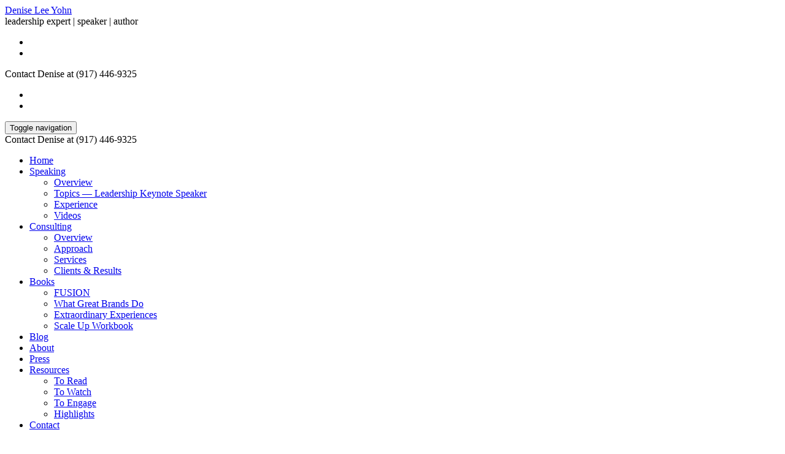

--- FILE ---
content_type: text/html; charset=UTF-8
request_url: https://deniseleeyohn.com/how-to-avoid-a-pointless-purpose/
body_size: 24598
content:
<!DOCTYPE html>
<html lang="en-US">
<head>
    <meta charset="UTF-8" />
<script type="text/javascript">
/* <![CDATA[ */
var gform;gform||(document.addEventListener("gform_main_scripts_loaded",function(){gform.scriptsLoaded=!0}),document.addEventListener("gform/theme/scripts_loaded",function(){gform.themeScriptsLoaded=!0}),window.addEventListener("DOMContentLoaded",function(){gform.domLoaded=!0}),gform={domLoaded:!1,scriptsLoaded:!1,themeScriptsLoaded:!1,isFormEditor:()=>"function"==typeof InitializeEditor,callIfLoaded:function(o){return!(!gform.domLoaded||!gform.scriptsLoaded||!gform.themeScriptsLoaded&&!gform.isFormEditor()||(gform.isFormEditor()&&console.warn("The use of gform.initializeOnLoaded() is deprecated in the form editor context and will be removed in Gravity Forms 3.1."),o(),0))},initializeOnLoaded:function(o){gform.callIfLoaded(o)||(document.addEventListener("gform_main_scripts_loaded",()=>{gform.scriptsLoaded=!0,gform.callIfLoaded(o)}),document.addEventListener("gform/theme/scripts_loaded",()=>{gform.themeScriptsLoaded=!0,gform.callIfLoaded(o)}),window.addEventListener("DOMContentLoaded",()=>{gform.domLoaded=!0,gform.callIfLoaded(o)}))},hooks:{action:{},filter:{}},addAction:function(o,r,e,t){gform.addHook("action",o,r,e,t)},addFilter:function(o,r,e,t){gform.addHook("filter",o,r,e,t)},doAction:function(o){gform.doHook("action",o,arguments)},applyFilters:function(o){return gform.doHook("filter",o,arguments)},removeAction:function(o,r){gform.removeHook("action",o,r)},removeFilter:function(o,r,e){gform.removeHook("filter",o,r,e)},addHook:function(o,r,e,t,n){null==gform.hooks[o][r]&&(gform.hooks[o][r]=[]);var d=gform.hooks[o][r];null==n&&(n=r+"_"+d.length),gform.hooks[o][r].push({tag:n,callable:e,priority:t=null==t?10:t})},doHook:function(r,o,e){var t;if(e=Array.prototype.slice.call(e,1),null!=gform.hooks[r][o]&&((o=gform.hooks[r][o]).sort(function(o,r){return o.priority-r.priority}),o.forEach(function(o){"function"!=typeof(t=o.callable)&&(t=window[t]),"action"==r?t.apply(null,e):e[0]=t.apply(null,e)})),"filter"==r)return e[0]},removeHook:function(o,r,t,n){var e;null!=gform.hooks[o][r]&&(e=(e=gform.hooks[o][r]).filter(function(o,r,e){return!!(null!=n&&n!=o.tag||null!=t&&t!=o.priority)}),gform.hooks[o][r]=e)}});
/* ]]> */
</script>

    <title>How to Avoid a Pointless Purpose - Denise Lee Yohn</title>
	<link rel="shortcut icon" type="image/x-icon" href="https://deniseleeyohn.com/wp-content/themes/yohn/assets/ico/favicon.ico?ver=1">
	<link rel="icon" type="image/ico" href="https://deniseleeyohn.com/wp-content/themes/yohn/assets/ico/favicon.ico?ver=1">
    <link rel="apple-touch-icon-precomposed" sizes="144x144" href="https://deniseleeyohn.com/wp-content/themes/yohn/assets/ico/apple-touch-icon-144-precomposed.png">
    <link rel="apple-touch-icon-precomposed" sizes="114x114" href="https://deniseleeyohn.com/wp-content/themes/yohn/assets/ico/apple-touch-icon-114-precomposed.png">
    <link rel="apple-touch-icon-precomposed" sizes="72x72" href="https://deniseleeyohn.com/wp-content/themes/yohn/assets/ico/apple-touch-icon-72-precomposed.png">
    <link rel="apple-touch-icon-precomposed" href="https://deniseleeyohn.com/wp-content/themes/yohn/assets/ico/ico/apple-touch-icon-57-precomposed.png">
    <script data-minify="1" src="https://deniseleeyohn.com/wp-content/cache/min/1/23f7cc6bde.js?ver=1767105872" data-rocket-defer defer></script>
    <link data-minify="1" rel="stylesheet" href="https://deniseleeyohn.com/wp-content/cache/min/1/cssgram.min.css?ver=1767105872">
    <link rel="pingback" href="https://deniseleeyohn.com/xmlrpc.php" />
	<meta name="viewport" content="width=device-width, initial-scale=1.0">
<style> .publication-logo img { background: black !important;}</style>
    <meta name='robots' content='index, follow, max-image-preview:large, max-snippet:-1, max-video-preview:-1' />

<!-- Social Warfare v4.5.6 https://warfareplugins.com - BEGINNING OF OUTPUT -->
<meta property="og:description" content="In a recent McKinsey survey, 82% of U.S. workers said that it’s important for companies to have a purpose, but only 42% reported that their company’s stated purpose had real impact.How can you avoid being an organization with a pointless purpose? 	Use a single overarching purpose 	Ensure stakeholders buy into it 	Implement strategies for operationalizing itLearn more about these three requirements for developing and using your purpose statement in my latest Forbes article, Your Purpose Is At Risk of Being Pointless.***related:">
<meta property="og:title" content="How to Avoid a Pointless Purpose">
<meta property="article_author" content="Denise Lee Yohn">
<meta property="article_publisher" content="Denise Lee Yohn">
<meta property="fb:app_id" content="529576650555031">
<meta property="og:type" content="article">
<meta property="og:url" content="https://deniseleeyohn.com/how-to-avoid-a-pointless-purpose/">
<meta property="og:site_name" content="Denise Lee Yohn">
<meta property="article:published_time" content="2020-09-01T08:01:47+00:00">
<meta property="article:modified_time" content="2020-08-28T20:04:49+00:00">
<meta property="og:updated_time" content="2020-08-28T20:04:49+00:00">
<meta name="twitter:title" content="How to Avoid a Pointless Purpose">
<meta name="twitter:description" content="In a recent McKinsey survey, 82% of U.S. workers said that it’s important for companies to have a purpose, but only 42% reported that their company’s stated purpose had real impact.How can you avoid being an organization with a pointless purpose? 	Use a single overarching purpose 	Ensure stakeholders buy into it 	Implement strategies for operationalizing itLearn more about these three requirements for developing and using your purpose statement in my latest Forbes article, Your Purpose Is At Risk of Being Pointless.***related:">
<meta name="twitter:card" content="summary">
<style>
	@font-face {
		font-family: "sw-icon-font";
		src:url("https://deniseleeyohn.com/wp-content/plugins/social-warfare/assets/fonts/sw-icon-font.eot?ver=4.5.6");
		src:url("https://deniseleeyohn.com/wp-content/plugins/social-warfare/assets/fonts/sw-icon-font.eot?ver=4.5.6#iefix") format("embedded-opentype"),
		url("https://deniseleeyohn.com/wp-content/plugins/social-warfare/assets/fonts/sw-icon-font.woff?ver=4.5.6") format("woff"),
		url("https://deniseleeyohn.com/wp-content/plugins/social-warfare/assets/fonts/sw-icon-font.ttf?ver=4.5.6") format("truetype"),
		url("https://deniseleeyohn.com/wp-content/plugins/social-warfare/assets/fonts/sw-icon-font.svg?ver=4.5.6#1445203416") format("svg");
		font-weight: normal;
		font-style: normal;
		font-display:block;
	}
</style>
<!-- Social Warfare v4.5.6 https://warfareplugins.com - END OF OUTPUT -->


	<!-- This site is optimized with the Yoast SEO plugin v26.7 - https://yoast.com/wordpress/plugins/seo/ -->
	<meta name="description" content="Your purpose is at risk of being pointless if you don’t: use a single overarching purpose, ensure stakeholders buy into it, and implement strategies for operationalizing it." />
	<link rel="canonical" href="https://deniseleeyohn.com/how-to-avoid-a-pointless-purpose/" />
	<meta property="og:locale" content="en_US" />
	<meta property="og:type" content="article" />
	<meta property="og:title" content="How to Avoid a Pointless Purpose - Denise Lee Yohn" />
	<meta property="og:description" content="Your purpose is at risk of being pointless if you don’t: use a single overarching purpose, ensure stakeholders buy into it, and implement strategies for operationalizing it." />
	<meta property="og:url" content="https://deniseleeyohn.com/how-to-avoid-a-pointless-purpose/" />
	<meta property="og:site_name" content="Denise Lee Yohn" />
	<meta property="article:published_time" content="2020-09-01T08:01:47+00:00" />
	<meta property="og:image" content="https://deniseleeyohn.com/wp-content/uploads/2020/08/Power-The-Purpose-Of-A-Corporation-150x150.png" />
	<meta name="author" content="Denise Lee Yohn" />
	<meta name="twitter:card" content="summary_large_image" />
	<meta name="twitter:creator" content="@deniseleeyohn" />
	<meta name="twitter:site" content="@deniseleeyohn" />
	<meta name="twitter:label1" content="Written by" />
	<meta name="twitter:data1" content="Denise Lee Yohn" />
	<meta name="twitter:label2" content="Est. reading time" />
	<meta name="twitter:data2" content="1 minute" />
	<script type="application/ld+json" class="yoast-schema-graph">{"@context":"https://schema.org","@graph":[{"@type":"Article","@id":"https://deniseleeyohn.com/how-to-avoid-a-pointless-purpose/#article","isPartOf":{"@id":"https://deniseleeyohn.com/how-to-avoid-a-pointless-purpose/"},"author":{"name":"Denise Lee Yohn","@id":"https://deniseleeyohn.com/#/schema/person/fad93ef5e84831e5d22d3c98997148dc"},"headline":"How to Avoid a Pointless Purpose","datePublished":"2020-09-01T08:01:47+00:00","mainEntityOfPage":{"@id":"https://deniseleeyohn.com/how-to-avoid-a-pointless-purpose/"},"wordCount":130,"commentCount":0,"image":{"@id":"https://deniseleeyohn.com/how-to-avoid-a-pointless-purpose/#primaryimage"},"thumbnailUrl":"https://deniseleeyohn.com/wp-content/uploads/2020/08/Power-The-Purpose-Of-A-Corporation-150x150.png","keywords":["company purpose","corporate purpose","Purpose statement","Business Roundtable purpose statement","purpose stakeholders","purpose strategies","single overarching purpose","business mission"],"articleSection":["Leadership"],"inLanguage":"en-US","potentialAction":[{"@type":"CommentAction","name":"Comment","target":["https://deniseleeyohn.com/how-to-avoid-a-pointless-purpose/#respond"]}]},{"@type":"WebPage","@id":"https://deniseleeyohn.com/how-to-avoid-a-pointless-purpose/","url":"https://deniseleeyohn.com/how-to-avoid-a-pointless-purpose/","name":"How to Avoid a Pointless Purpose - Denise Lee Yohn","isPartOf":{"@id":"https://deniseleeyohn.com/#website"},"primaryImageOfPage":{"@id":"https://deniseleeyohn.com/how-to-avoid-a-pointless-purpose/#primaryimage"},"image":{"@id":"https://deniseleeyohn.com/how-to-avoid-a-pointless-purpose/#primaryimage"},"thumbnailUrl":"https://deniseleeyohn.com/wp-content/uploads/2020/08/Power-The-Purpose-Of-A-Corporation-150x150.png","datePublished":"2020-09-01T08:01:47+00:00","author":{"@id":"https://deniseleeyohn.com/#/schema/person/fad93ef5e84831e5d22d3c98997148dc"},"description":"Your purpose is at risk of being pointless if you don’t: use a single overarching purpose, ensure stakeholders buy into it, and implement strategies for operationalizing it.","breadcrumb":{"@id":"https://deniseleeyohn.com/how-to-avoid-a-pointless-purpose/#breadcrumb"},"inLanguage":"en-US","potentialAction":[{"@type":"ReadAction","target":["https://deniseleeyohn.com/how-to-avoid-a-pointless-purpose/"]}]},{"@type":"ImageObject","inLanguage":"en-US","@id":"https://deniseleeyohn.com/how-to-avoid-a-pointless-purpose/#primaryimage","url":"https://deniseleeyohn.com/wp-content/uploads/2020/08/Power-The-Purpose-Of-A-Corporation-150x150.png","contentUrl":"https://deniseleeyohn.com/wp-content/uploads/2020/08/Power-The-Purpose-Of-A-Corporation-150x150.png"},{"@type":"BreadcrumbList","@id":"https://deniseleeyohn.com/how-to-avoid-a-pointless-purpose/#breadcrumb","itemListElement":[{"@type":"ListItem","position":1,"name":"Leadership Blog","item":"https://deniseleeyohn.com/bites-brand-your-business-briefs/"},{"@type":"ListItem","position":2,"name":"How to Avoid a Pointless Purpose"}]},{"@type":"WebSite","@id":"https://deniseleeyohn.com/#website","url":"https://deniseleeyohn.com/","name":"Denise Lee Yohn","description":"leadership expert | speaker | author","potentialAction":[{"@type":"SearchAction","target":{"@type":"EntryPoint","urlTemplate":"https://deniseleeyohn.com/?s={search_term_string}"},"query-input":{"@type":"PropertyValueSpecification","valueRequired":true,"valueName":"search_term_string"}}],"inLanguage":"en-US"},{"@type":"Person","@id":"https://deniseleeyohn.com/#/schema/person/fad93ef5e84831e5d22d3c98997148dc","name":"Denise Lee Yohn","image":{"@type":"ImageObject","inLanguage":"en-US","@id":"https://deniseleeyohn.com/#/schema/person/image/","url":"https://secure.gravatar.com/avatar/f1b9b7d0c56cc4be5dc3c38371a38051005ec05aedae1ceb8590214bb38b2f37?s=96&d=mm&r=g","contentUrl":"https://secure.gravatar.com/avatar/f1b9b7d0c56cc4be5dc3c38371a38051005ec05aedae1ceb8590214bb38b2f37?s=96&d=mm&r=g","caption":"Denise Lee Yohn"},"sameAs":["http://deniseleeyohn.com"]}]}</script>
	<!-- / Yoast SEO plugin. -->


<link rel='dns-prefetch' href='//ajax.googleapis.com' />
<link rel='dns-prefetch' href='//www.googletagmanager.com' />

<link rel="alternate" title="oEmbed (JSON)" type="application/json+oembed" href="https://deniseleeyohn.com/wp-json/oembed/1.0/embed?url=https%3A%2F%2Fdeniseleeyohn.com%2Fhow-to-avoid-a-pointless-purpose%2F" />
<link rel="alternate" title="oEmbed (XML)" type="text/xml+oembed" href="https://deniseleeyohn.com/wp-json/oembed/1.0/embed?url=https%3A%2F%2Fdeniseleeyohn.com%2Fhow-to-avoid-a-pointless-purpose%2F&#038;format=xml" />
<style id='wp-img-auto-sizes-contain-inline-css' type='text/css'>
img:is([sizes=auto i],[sizes^="auto," i]){contain-intrinsic-size:3000px 1500px}
/*# sourceURL=wp-img-auto-sizes-contain-inline-css */
</style>
<link data-minify="1" rel='stylesheet' id='social-warfare-block-css-css' href='https://deniseleeyohn.com/wp-content/cache/min/1/wp-content/plugins/social-warfare/assets/js/post-editor/dist/blocks.style.build.css?ver=1767105872' type='text/css' media='all' />
<style id='wp-emoji-styles-inline-css' type='text/css'>

	img.wp-smiley, img.emoji {
		display: inline !important;
		border: none !important;
		box-shadow: none !important;
		height: 1em !important;
		width: 1em !important;
		margin: 0 0.07em !important;
		vertical-align: -0.1em !important;
		background: none !important;
		padding: 0 !important;
	}
/*# sourceURL=wp-emoji-styles-inline-css */
</style>
<link rel='stylesheet' id='wp-block-library-css' href='https://deniseleeyohn.com/wp-includes/css/dist/block-library/style.min.css?ver=6.9' type='text/css' media='all' />
<style id='global-styles-inline-css' type='text/css'>
:root{--wp--preset--aspect-ratio--square: 1;--wp--preset--aspect-ratio--4-3: 4/3;--wp--preset--aspect-ratio--3-4: 3/4;--wp--preset--aspect-ratio--3-2: 3/2;--wp--preset--aspect-ratio--2-3: 2/3;--wp--preset--aspect-ratio--16-9: 16/9;--wp--preset--aspect-ratio--9-16: 9/16;--wp--preset--color--black: #000000;--wp--preset--color--cyan-bluish-gray: #abb8c3;--wp--preset--color--white: #ffffff;--wp--preset--color--pale-pink: #f78da7;--wp--preset--color--vivid-red: #cf2e2e;--wp--preset--color--luminous-vivid-orange: #ff6900;--wp--preset--color--luminous-vivid-amber: #fcb900;--wp--preset--color--light-green-cyan: #7bdcb5;--wp--preset--color--vivid-green-cyan: #00d084;--wp--preset--color--pale-cyan-blue: #8ed1fc;--wp--preset--color--vivid-cyan-blue: #0693e3;--wp--preset--color--vivid-purple: #9b51e0;--wp--preset--gradient--vivid-cyan-blue-to-vivid-purple: linear-gradient(135deg,rgb(6,147,227) 0%,rgb(155,81,224) 100%);--wp--preset--gradient--light-green-cyan-to-vivid-green-cyan: linear-gradient(135deg,rgb(122,220,180) 0%,rgb(0,208,130) 100%);--wp--preset--gradient--luminous-vivid-amber-to-luminous-vivid-orange: linear-gradient(135deg,rgb(252,185,0) 0%,rgb(255,105,0) 100%);--wp--preset--gradient--luminous-vivid-orange-to-vivid-red: linear-gradient(135deg,rgb(255,105,0) 0%,rgb(207,46,46) 100%);--wp--preset--gradient--very-light-gray-to-cyan-bluish-gray: linear-gradient(135deg,rgb(238,238,238) 0%,rgb(169,184,195) 100%);--wp--preset--gradient--cool-to-warm-spectrum: linear-gradient(135deg,rgb(74,234,220) 0%,rgb(151,120,209) 20%,rgb(207,42,186) 40%,rgb(238,44,130) 60%,rgb(251,105,98) 80%,rgb(254,248,76) 100%);--wp--preset--gradient--blush-light-purple: linear-gradient(135deg,rgb(255,206,236) 0%,rgb(152,150,240) 100%);--wp--preset--gradient--blush-bordeaux: linear-gradient(135deg,rgb(254,205,165) 0%,rgb(254,45,45) 50%,rgb(107,0,62) 100%);--wp--preset--gradient--luminous-dusk: linear-gradient(135deg,rgb(255,203,112) 0%,rgb(199,81,192) 50%,rgb(65,88,208) 100%);--wp--preset--gradient--pale-ocean: linear-gradient(135deg,rgb(255,245,203) 0%,rgb(182,227,212) 50%,rgb(51,167,181) 100%);--wp--preset--gradient--electric-grass: linear-gradient(135deg,rgb(202,248,128) 0%,rgb(113,206,126) 100%);--wp--preset--gradient--midnight: linear-gradient(135deg,rgb(2,3,129) 0%,rgb(40,116,252) 100%);--wp--preset--font-size--small: 13px;--wp--preset--font-size--medium: 20px;--wp--preset--font-size--large: 36px;--wp--preset--font-size--x-large: 42px;--wp--preset--spacing--20: 0.44rem;--wp--preset--spacing--30: 0.67rem;--wp--preset--spacing--40: 1rem;--wp--preset--spacing--50: 1.5rem;--wp--preset--spacing--60: 2.25rem;--wp--preset--spacing--70: 3.38rem;--wp--preset--spacing--80: 5.06rem;--wp--preset--shadow--natural: 6px 6px 9px rgba(0, 0, 0, 0.2);--wp--preset--shadow--deep: 12px 12px 50px rgba(0, 0, 0, 0.4);--wp--preset--shadow--sharp: 6px 6px 0px rgba(0, 0, 0, 0.2);--wp--preset--shadow--outlined: 6px 6px 0px -3px rgb(255, 255, 255), 6px 6px rgb(0, 0, 0);--wp--preset--shadow--crisp: 6px 6px 0px rgb(0, 0, 0);}:where(.is-layout-flex){gap: 0.5em;}:where(.is-layout-grid){gap: 0.5em;}body .is-layout-flex{display: flex;}.is-layout-flex{flex-wrap: wrap;align-items: center;}.is-layout-flex > :is(*, div){margin: 0;}body .is-layout-grid{display: grid;}.is-layout-grid > :is(*, div){margin: 0;}:where(.wp-block-columns.is-layout-flex){gap: 2em;}:where(.wp-block-columns.is-layout-grid){gap: 2em;}:where(.wp-block-post-template.is-layout-flex){gap: 1.25em;}:where(.wp-block-post-template.is-layout-grid){gap: 1.25em;}.has-black-color{color: var(--wp--preset--color--black) !important;}.has-cyan-bluish-gray-color{color: var(--wp--preset--color--cyan-bluish-gray) !important;}.has-white-color{color: var(--wp--preset--color--white) !important;}.has-pale-pink-color{color: var(--wp--preset--color--pale-pink) !important;}.has-vivid-red-color{color: var(--wp--preset--color--vivid-red) !important;}.has-luminous-vivid-orange-color{color: var(--wp--preset--color--luminous-vivid-orange) !important;}.has-luminous-vivid-amber-color{color: var(--wp--preset--color--luminous-vivid-amber) !important;}.has-light-green-cyan-color{color: var(--wp--preset--color--light-green-cyan) !important;}.has-vivid-green-cyan-color{color: var(--wp--preset--color--vivid-green-cyan) !important;}.has-pale-cyan-blue-color{color: var(--wp--preset--color--pale-cyan-blue) !important;}.has-vivid-cyan-blue-color{color: var(--wp--preset--color--vivid-cyan-blue) !important;}.has-vivid-purple-color{color: var(--wp--preset--color--vivid-purple) !important;}.has-black-background-color{background-color: var(--wp--preset--color--black) !important;}.has-cyan-bluish-gray-background-color{background-color: var(--wp--preset--color--cyan-bluish-gray) !important;}.has-white-background-color{background-color: var(--wp--preset--color--white) !important;}.has-pale-pink-background-color{background-color: var(--wp--preset--color--pale-pink) !important;}.has-vivid-red-background-color{background-color: var(--wp--preset--color--vivid-red) !important;}.has-luminous-vivid-orange-background-color{background-color: var(--wp--preset--color--luminous-vivid-orange) !important;}.has-luminous-vivid-amber-background-color{background-color: var(--wp--preset--color--luminous-vivid-amber) !important;}.has-light-green-cyan-background-color{background-color: var(--wp--preset--color--light-green-cyan) !important;}.has-vivid-green-cyan-background-color{background-color: var(--wp--preset--color--vivid-green-cyan) !important;}.has-pale-cyan-blue-background-color{background-color: var(--wp--preset--color--pale-cyan-blue) !important;}.has-vivid-cyan-blue-background-color{background-color: var(--wp--preset--color--vivid-cyan-blue) !important;}.has-vivid-purple-background-color{background-color: var(--wp--preset--color--vivid-purple) !important;}.has-black-border-color{border-color: var(--wp--preset--color--black) !important;}.has-cyan-bluish-gray-border-color{border-color: var(--wp--preset--color--cyan-bluish-gray) !important;}.has-white-border-color{border-color: var(--wp--preset--color--white) !important;}.has-pale-pink-border-color{border-color: var(--wp--preset--color--pale-pink) !important;}.has-vivid-red-border-color{border-color: var(--wp--preset--color--vivid-red) !important;}.has-luminous-vivid-orange-border-color{border-color: var(--wp--preset--color--luminous-vivid-orange) !important;}.has-luminous-vivid-amber-border-color{border-color: var(--wp--preset--color--luminous-vivid-amber) !important;}.has-light-green-cyan-border-color{border-color: var(--wp--preset--color--light-green-cyan) !important;}.has-vivid-green-cyan-border-color{border-color: var(--wp--preset--color--vivid-green-cyan) !important;}.has-pale-cyan-blue-border-color{border-color: var(--wp--preset--color--pale-cyan-blue) !important;}.has-vivid-cyan-blue-border-color{border-color: var(--wp--preset--color--vivid-cyan-blue) !important;}.has-vivid-purple-border-color{border-color: var(--wp--preset--color--vivid-purple) !important;}.has-vivid-cyan-blue-to-vivid-purple-gradient-background{background: var(--wp--preset--gradient--vivid-cyan-blue-to-vivid-purple) !important;}.has-light-green-cyan-to-vivid-green-cyan-gradient-background{background: var(--wp--preset--gradient--light-green-cyan-to-vivid-green-cyan) !important;}.has-luminous-vivid-amber-to-luminous-vivid-orange-gradient-background{background: var(--wp--preset--gradient--luminous-vivid-amber-to-luminous-vivid-orange) !important;}.has-luminous-vivid-orange-to-vivid-red-gradient-background{background: var(--wp--preset--gradient--luminous-vivid-orange-to-vivid-red) !important;}.has-very-light-gray-to-cyan-bluish-gray-gradient-background{background: var(--wp--preset--gradient--very-light-gray-to-cyan-bluish-gray) !important;}.has-cool-to-warm-spectrum-gradient-background{background: var(--wp--preset--gradient--cool-to-warm-spectrum) !important;}.has-blush-light-purple-gradient-background{background: var(--wp--preset--gradient--blush-light-purple) !important;}.has-blush-bordeaux-gradient-background{background: var(--wp--preset--gradient--blush-bordeaux) !important;}.has-luminous-dusk-gradient-background{background: var(--wp--preset--gradient--luminous-dusk) !important;}.has-pale-ocean-gradient-background{background: var(--wp--preset--gradient--pale-ocean) !important;}.has-electric-grass-gradient-background{background: var(--wp--preset--gradient--electric-grass) !important;}.has-midnight-gradient-background{background: var(--wp--preset--gradient--midnight) !important;}.has-small-font-size{font-size: var(--wp--preset--font-size--small) !important;}.has-medium-font-size{font-size: var(--wp--preset--font-size--medium) !important;}.has-large-font-size{font-size: var(--wp--preset--font-size--large) !important;}.has-x-large-font-size{font-size: var(--wp--preset--font-size--x-large) !important;}
/*# sourceURL=global-styles-inline-css */
</style>

<style id='classic-theme-styles-inline-css' type='text/css'>
/*! This file is auto-generated */
.wp-block-button__link{color:#fff;background-color:#32373c;border-radius:9999px;box-shadow:none;text-decoration:none;padding:calc(.667em + 2px) calc(1.333em + 2px);font-size:1.125em}.wp-block-file__button{background:#32373c;color:#fff;text-decoration:none}
/*# sourceURL=/wp-includes/css/classic-themes.min.css */
</style>
<link data-minify="1" rel='stylesheet' id='tm_clicktotweet-css' href='https://deniseleeyohn.com/wp-content/cache/background-css/1/deniseleeyohn.com/wp-content/cache/min/1/wp-content/plugins/click-to-tweet-by-todaymade/assets/css/styles.css?ver=1767105872&wpr_t=1768530183' type='text/css' media='all' />
<link data-minify="1" rel='stylesheet' id='dashicons-css' href='https://deniseleeyohn.com/wp-content/cache/min/1/wp-includes/css/dashicons.min.css?ver=1767105872' type='text/css' media='all' />
<link rel='stylesheet' id='social_warfare-css' href='https://deniseleeyohn.com/wp-content/plugins/social-warfare/assets/css/style.min.css?ver=4.5.6' type='text/css' media='all' />
<link data-minify="1" rel='stylesheet' id='slick-css-css' href='https://deniseleeyohn.com/wp-content/cache/min/1/wp-content/themes/yohn/js/vendor/slick-slider/slick/slick.css?ver=1767105872' type='text/css' media='all' />
<link data-minify="1" rel='stylesheet' id='slick-theme-css' href='https://deniseleeyohn.com/wp-content/cache/background-css/1/deniseleeyohn.com/wp-content/cache/min/1/wp-content/themes/yohn/js/vendor/slick-slider/slick/slick-theme.css?ver=1767105872&wpr_t=1768530183' type='text/css' media='all' />
<link data-minify="1" rel='stylesheet' id='minified-css' href='https://deniseleeyohn.com/wp-content/cache/background-css/1/deniseleeyohn.com/wp-content/cache/min/1/wp-content/themes/yohn/assets/css/main.min.css?ver=1767105872&wpr_t=1768530183' type='text/css' media='all' />
<link data-minify="1" rel='stylesheet' id='default-css' href='https://deniseleeyohn.com/wp-content/cache/background-css/1/deniseleeyohn.com/wp-content/cache/min/1/wp-content/themes/yohn/style.css?ver=1767105872&wpr_t=1768530183' type='text/css' media='all' />
<script data-minify="1" type="text/javascript" src="https://deniseleeyohn.com/wp-content/cache/min/1/ajax/libs/jquery/1.10.2/jquery.min.js?ver=1767105872" id="jquery-js" data-rocket-defer defer></script>
<script type="text/javascript" src="https://deniseleeyohn.com/wp-content/themes/yohn/js/vendor.min.js?ver=1.19" id="library-js" data-rocket-defer defer></script>
<link rel="https://api.w.org/" href="https://deniseleeyohn.com/wp-json/" /><link rel="alternate" title="JSON" type="application/json" href="https://deniseleeyohn.com/wp-json/wp/v2/posts/18713" /><meta name="generator" content="Site Kit by Google 1.168.0" />            <script type="text/javascript"><!--
                                function powerpress_pinw(pinw_url){window.open(pinw_url, 'PowerPressPlayer','toolbar=0,status=0,resizable=1,width=460,height=320');	return false;}
                //-->

                // tabnab protection
                window.addEventListener('load', function () {
                    // make all links have rel="noopener noreferrer"
                    document.querySelectorAll('a[target="_blank"]').forEach(link => {
                        link.setAttribute('rel', 'noopener noreferrer');
                    });
                });
            </script>
            		<style type="text/css" id="wp-custom-css">
			.footer-general .widget {
	margin: 0;
}

@media only screen and (min-width: 1200px) {
	/* Title Banner Page Topics */
	#page-19722 h2.banner-title {
		display: inline-flex;
		padding-top: 7em !important;
	}
	/* End Title Banner Page Topics */
}

/* header li:nth-child(1), .footer-widgets li:nth-child(1) {
    display: none;
} */

		</style>
		<noscript><style id="rocket-lazyload-nojs-css">.rll-youtube-player, [data-lazy-src]{display:none !important;}</style></noscript>
<style id="wpr-lazyload-bg-container"></style><style id="wpr-lazyload-bg-exclusion"></style>
<noscript>
<style id="wpr-lazyload-bg-nostyle">.tm-click-to-tweet a.tm-ctt-btn{--wpr-bg-a64aa4ef-c29c-4d69-a806-96049cc073f6: url('https://deniseleeyohn.com/wp-content/plugins/click-to-tweet-by-todaymade/assets/img/twitter-little-bird.png');}.slick-loading .slick-list{--wpr-bg-49a70f19-f05f-4d9a-971d-0fc2347d2bf9: url('https://deniseleeyohn.com/wp-content/themes/yohn/js/vendor/slick-slider/slick/ajax-loader.gif');}blockquote{--wpr-bg-26498624-d511-4664-bfd9-2801dde1d0c0: url('https://deniseleeyohn.com/wp-content/themes/yohn/assets/img/lquote.png');}.gform_wrapper .chzn-container-single .chzn-search input{--wpr-bg-d95edd92-ef02-4180-9413-0f225f146ea7: url('https://deniseleeyohn.com/wp-content/themes/yohn/assets/img/gravityforms/chosen-sprite.png');}.gform_wrapper .chzn-rtl .chzn-search input{--wpr-bg-651aabde-790a-4067-a2b3-e41d4518e332: url('https://deniseleeyohn.com/wp-content/themes/yohn/assets/img/gravityforms/chosen-sprite.png');}#fancybox-loading div{--wpr-bg-08024c00-d994-4f72-a5c6-824d9f70e7db: url('https://deniseleeyohn.com/wp-content/themes/yohn/assets/img/fancybox/fancybox_loading.gif');}#fancybox-loading div{--wpr-bg-fb8a1214-56bd-46d8-8b68-d4b424837670: url('https://deniseleeyohn.com/wp-content/themes/yohn/assets/img/fancybox/fancybox_loading@2x.gif');}.fancybox-nav{--wpr-bg-c9bc6d31-ffef-44a3-9072-c72d6e580336: url('https://deniseleeyohn.com/wp-content/themes/yohn/assets/img/fancybox/blank.gif');}.fancybox-overlay{--wpr-bg-4b5124b9-f5fc-4b41-9a99-e8cc5ad136c6: url('https://deniseleeyohn.com/wp-content/themes/yohn/assets/img/fancybox/fancybox_overlay.png');}.pdf_wrapper a.pdf-link{--wpr-bg-a029c195-cd10-41f6-81cc-d1b4fa8ead1d: url('https://deniseleeyohn.com/wp-content/themes/yohn/assets/img/pdf.png');}.gform_wrapper .chzn-container-multi .chzn-choices .search-choice .search-choice-close{--wpr-bg-bb85be78-7ba3-4ad1-b203-604268bfb2a1: url('https://deniseleeyohn.com/wp-content/themes/yohn/assets/img/gravityforms/chosen-sprite.png');}.ui-datepicker-prev,.ui-datepicker-next{--wpr-bg-27838cb7-663c-4ca8-86c2-061fa66fa3c8: url('https://deniseleeyohn.com/wp-content/themes/yohn/assets/img/gravityforms/datepicker/arrow.png');}#fancybox-loading,.fancybox-close,.fancybox-prev span,.fancybox-next span{--wpr-bg-2db51ba6-8390-485b-933e-be6cdf7be48f: url('https://deniseleeyohn.com/wp-content/themes/yohn/assets/img/fancybox/fancybox_sprite.png');}#fancybox-loading,.fancybox-close,.fancybox-prev span,.fancybox-next span{--wpr-bg-9f809972-fa88-47d0-9fd4-28607a80265e: url('https://deniseleeyohn.com/wp-content/themes/yohn/assets/img/fancybox/fancybox_sprite@2x.png');}.endorsements_wrapper.endorse-bg blockquote{--wpr-bg-1ff12f81-ff45-4283-a673-41164ecb1f9d: url('https://deniseleeyohn.com/wp-content/themes/yohn/assets/img/quote.png');}.mejs-controls .mejs-button button{--wpr-bg-d3d785b3-77f4-4816-b14c-64b7505e7973: url('https://deniseleeyohn.com/wp-includes/js/mediaelement/controls.png');}</style>
</noscript>
<script type="application/javascript">const rocket_pairs = [{"selector":".tm-click-to-tweet a.tm-ctt-btn","style":".tm-click-to-tweet a.tm-ctt-btn{--wpr-bg-a64aa4ef-c29c-4d69-a806-96049cc073f6: url('https:\/\/deniseleeyohn.com\/wp-content\/plugins\/click-to-tweet-by-todaymade\/assets\/img\/twitter-little-bird.png');}","hash":"a64aa4ef-c29c-4d69-a806-96049cc073f6","url":"https:\/\/deniseleeyohn.com\/wp-content\/plugins\/click-to-tweet-by-todaymade\/assets\/img\/twitter-little-bird.png"},{"selector":".slick-loading .slick-list","style":".slick-loading .slick-list{--wpr-bg-49a70f19-f05f-4d9a-971d-0fc2347d2bf9: url('https:\/\/deniseleeyohn.com\/wp-content\/themes\/yohn\/js\/vendor\/slick-slider\/slick\/ajax-loader.gif');}","hash":"49a70f19-f05f-4d9a-971d-0fc2347d2bf9","url":"https:\/\/deniseleeyohn.com\/wp-content\/themes\/yohn\/js\/vendor\/slick-slider\/slick\/ajax-loader.gif"},{"selector":"blockquote","style":"blockquote{--wpr-bg-26498624-d511-4664-bfd9-2801dde1d0c0: url('https:\/\/deniseleeyohn.com\/wp-content\/themes\/yohn\/assets\/img\/lquote.png');}","hash":"26498624-d511-4664-bfd9-2801dde1d0c0","url":"https:\/\/deniseleeyohn.com\/wp-content\/themes\/yohn\/assets\/img\/lquote.png"},{"selector":".gform_wrapper .chzn-container-single .chzn-search input","style":".gform_wrapper .chzn-container-single .chzn-search input{--wpr-bg-d95edd92-ef02-4180-9413-0f225f146ea7: url('https:\/\/deniseleeyohn.com\/wp-content\/themes\/yohn\/assets\/img\/gravityforms\/chosen-sprite.png');}","hash":"d95edd92-ef02-4180-9413-0f225f146ea7","url":"https:\/\/deniseleeyohn.com\/wp-content\/themes\/yohn\/assets\/img\/gravityforms\/chosen-sprite.png"},{"selector":".gform_wrapper .chzn-rtl .chzn-search input","style":".gform_wrapper .chzn-rtl .chzn-search input{--wpr-bg-651aabde-790a-4067-a2b3-e41d4518e332: url('https:\/\/deniseleeyohn.com\/wp-content\/themes\/yohn\/assets\/img\/gravityforms\/chosen-sprite.png');}","hash":"651aabde-790a-4067-a2b3-e41d4518e332","url":"https:\/\/deniseleeyohn.com\/wp-content\/themes\/yohn\/assets\/img\/gravityforms\/chosen-sprite.png"},{"selector":"#fancybox-loading div","style":"#fancybox-loading div{--wpr-bg-08024c00-d994-4f72-a5c6-824d9f70e7db: url('https:\/\/deniseleeyohn.com\/wp-content\/themes\/yohn\/assets\/img\/fancybox\/fancybox_loading.gif');}","hash":"08024c00-d994-4f72-a5c6-824d9f70e7db","url":"https:\/\/deniseleeyohn.com\/wp-content\/themes\/yohn\/assets\/img\/fancybox\/fancybox_loading.gif"},{"selector":"#fancybox-loading div","style":"#fancybox-loading div{--wpr-bg-fb8a1214-56bd-46d8-8b68-d4b424837670: url('https:\/\/deniseleeyohn.com\/wp-content\/themes\/yohn\/assets\/img\/fancybox\/fancybox_loading@2x.gif');}","hash":"fb8a1214-56bd-46d8-8b68-d4b424837670","url":"https:\/\/deniseleeyohn.com\/wp-content\/themes\/yohn\/assets\/img\/fancybox\/fancybox_loading@2x.gif"},{"selector":".fancybox-nav","style":".fancybox-nav{--wpr-bg-c9bc6d31-ffef-44a3-9072-c72d6e580336: url('https:\/\/deniseleeyohn.com\/wp-content\/themes\/yohn\/assets\/img\/fancybox\/blank.gif');}","hash":"c9bc6d31-ffef-44a3-9072-c72d6e580336","url":"https:\/\/deniseleeyohn.com\/wp-content\/themes\/yohn\/assets\/img\/fancybox\/blank.gif"},{"selector":".fancybox-overlay","style":".fancybox-overlay{--wpr-bg-4b5124b9-f5fc-4b41-9a99-e8cc5ad136c6: url('https:\/\/deniseleeyohn.com\/wp-content\/themes\/yohn\/assets\/img\/fancybox\/fancybox_overlay.png');}","hash":"4b5124b9-f5fc-4b41-9a99-e8cc5ad136c6","url":"https:\/\/deniseleeyohn.com\/wp-content\/themes\/yohn\/assets\/img\/fancybox\/fancybox_overlay.png"},{"selector":".pdf_wrapper a.pdf-link","style":".pdf_wrapper a.pdf-link{--wpr-bg-a029c195-cd10-41f6-81cc-d1b4fa8ead1d: url('https:\/\/deniseleeyohn.com\/wp-content\/themes\/yohn\/assets\/img\/pdf.png');}","hash":"a029c195-cd10-41f6-81cc-d1b4fa8ead1d","url":"https:\/\/deniseleeyohn.com\/wp-content\/themes\/yohn\/assets\/img\/pdf.png"},{"selector":".gform_wrapper .chzn-container-multi .chzn-choices .search-choice .search-choice-close","style":".gform_wrapper .chzn-container-multi .chzn-choices .search-choice .search-choice-close{--wpr-bg-bb85be78-7ba3-4ad1-b203-604268bfb2a1: url('https:\/\/deniseleeyohn.com\/wp-content\/themes\/yohn\/assets\/img\/gravityforms\/chosen-sprite.png');}","hash":"bb85be78-7ba3-4ad1-b203-604268bfb2a1","url":"https:\/\/deniseleeyohn.com\/wp-content\/themes\/yohn\/assets\/img\/gravityforms\/chosen-sprite.png"},{"selector":".ui-datepicker-prev,.ui-datepicker-next","style":".ui-datepicker-prev,.ui-datepicker-next{--wpr-bg-27838cb7-663c-4ca8-86c2-061fa66fa3c8: url('https:\/\/deniseleeyohn.com\/wp-content\/themes\/yohn\/assets\/img\/gravityforms\/datepicker\/arrow.png');}","hash":"27838cb7-663c-4ca8-86c2-061fa66fa3c8","url":"https:\/\/deniseleeyohn.com\/wp-content\/themes\/yohn\/assets\/img\/gravityforms\/datepicker\/arrow.png"},{"selector":"#fancybox-loading,.fancybox-close,.fancybox-prev span,.fancybox-next span","style":"#fancybox-loading,.fancybox-close,.fancybox-prev span,.fancybox-next span{--wpr-bg-2db51ba6-8390-485b-933e-be6cdf7be48f: url('https:\/\/deniseleeyohn.com\/wp-content\/themes\/yohn\/assets\/img\/fancybox\/fancybox_sprite.png');}","hash":"2db51ba6-8390-485b-933e-be6cdf7be48f","url":"https:\/\/deniseleeyohn.com\/wp-content\/themes\/yohn\/assets\/img\/fancybox\/fancybox_sprite.png"},{"selector":"#fancybox-loading,.fancybox-close,.fancybox-prev span,.fancybox-next span","style":"#fancybox-loading,.fancybox-close,.fancybox-prev span,.fancybox-next span{--wpr-bg-9f809972-fa88-47d0-9fd4-28607a80265e: url('https:\/\/deniseleeyohn.com\/wp-content\/themes\/yohn\/assets\/img\/fancybox\/fancybox_sprite@2x.png');}","hash":"9f809972-fa88-47d0-9fd4-28607a80265e","url":"https:\/\/deniseleeyohn.com\/wp-content\/themes\/yohn\/assets\/img\/fancybox\/fancybox_sprite@2x.png"},{"selector":".endorsements_wrapper.endorse-bg blockquote","style":".endorsements_wrapper.endorse-bg blockquote{--wpr-bg-1ff12f81-ff45-4283-a673-41164ecb1f9d: url('https:\/\/deniseleeyohn.com\/wp-content\/themes\/yohn\/assets\/img\/quote.png');}","hash":"1ff12f81-ff45-4283-a673-41164ecb1f9d","url":"https:\/\/deniseleeyohn.com\/wp-content\/themes\/yohn\/assets\/img\/quote.png"},{"selector":".mejs-controls .mejs-button button","style":".mejs-controls .mejs-button button{--wpr-bg-d3d785b3-77f4-4816-b14c-64b7505e7973: url('https:\/\/deniseleeyohn.com\/wp-includes\/js\/mediaelement\/controls.png');}","hash":"d3d785b3-77f4-4816-b14c-64b7505e7973","url":"https:\/\/deniseleeyohn.com\/wp-includes\/js\/mediaelement\/controls.png"}]; const rocket_excluded_pairs = [];</script><meta name="generator" content="WP Rocket 3.20.3" data-wpr-features="wpr_lazyload_css_bg_img wpr_defer_js wpr_minify_js wpr_lazyload_images wpr_lazyload_iframes wpr_minify_css wpr_preload_links wpr_desktop" /></head>
<body class="wp-singular post-template-default single single-post postid-18713 single-format-standard wp-theme-yohn inside">

<div data-rocket-location-hash="44bdc07d81bf5008c30a83f408014082" id="main_wrapper">

	
	<header data-rocket-location-hash="cad9622e0db85d4681efd96eb1f07313" id="top">
		<div data-rocket-location-hash="a233a08c3869669ef48e6e6d480751a8" class="banner">
  <div class="sitetitle"><a href="https://deniseleeyohn.com">Denise Lee Yohn</a></div>
  <div class="sitedescription">
			leadership expert | speaker | author	  </div>
  <div class="social-media">
			<ul class="social" data-reveal="5"><li><a href="http://www.youtube.com/user/dyohn1" target="_blank"><span class="fa-stack fa-lg"><i class="fa fa-circle fa-stack-2x fa-inverse"></i><i class="fa fa-youtube fa-stack-1x"></i></span></a></li><li><a href="http://linkedin.com/in/deniseleeyohn" target="_blank"><span class="fa-stack fa-lg"><i class="fa fa-circle fa-stack-2x fa-inverse"></i><i class="fa fa-linkedin fa-stack-1x"></i></span></a></li></ul>		<div class="header-contact">Contact Denise at (917) 446-9325</div>
	  </div>
</div>
	</header> <nav id="primary-nav" class="navbar navbar-default" role="navigation">
  <div class="navbar-header">
  
    <span class="navbar-brand">
				<ul class="social" data-reveal="5"><li><a href="http://www.youtube.com/user/dyohn1" target="_blank"><span class="fa-stack fa-lg"><i class="fa fa-circle fa-stack-2x fa-inverse"></i><i class="fa fa-youtube fa-stack-1x"></i></span></a></li><li><a href="http://linkedin.com/in/deniseleeyohn" target="_blank"><span class="fa-stack fa-lg"><i class="fa fa-circle fa-stack-2x fa-inverse"></i><i class="fa fa-linkedin fa-stack-1x"></i></span></a></li></ul>	  	</span>
	
    <button type="button" class="navbar-toggle" data-toggle="collapse" data-target=".navbar-ex1-collapse">
      <span class="sr-only">Toggle navigation</span> <span class="icon-bar"></span> <span class="icon-bar"></span>
      <span class="icon-bar"></span>
    </button>
	
	
    <div class="header-contact">
		Contact Denise at (917) 446-9325	</div>
	
  </div>
  <div class="navbar-collapse collapse navbar-ex1-collapse">
		  <ul id="menu-top-navigation" class="nav navbar-nav"><li><a href="https://deniseleeyohn.com/">Home</a></li>
<li class="dropdown"><a class="dropdown-toggle" data-toggle="dropdown" data-target="#" href="#">Speaking <b class="caret"></b></a>
<ul class="dropdown-menu">
	<li><a href="https://deniseleeyohn.com/business-keynote-speaker/">Overview</a></li>
	<li><a href="https://deniseleeyohn.com/business-keynote-speaker/topics/">Topics — Leadership Keynote Speaker</a></li>
	<li><a href="/business-keynote-speaker/experience-keynote-business-speaker/">Experience</a></li>
	<li><a href="https://deniseleeyohn.com/business-keynote-speaker/videos/">Videos</a></li>
</ul>
</li>
<li class="dropdown"><a class="dropdown-toggle" data-toggle="dropdown" data-target="#" href="#">Consulting <b class="caret"></b></a>
<ul class="dropdown-menu">
	<li><a href="https://deniseleeyohn.com/brand-strategy-consulting/">Overview</a></li>
	<li><a href="https://deniseleeyohn.com/brand-strategy-consulting/approach-strategic-brand-management/">Approach</a></li>
	<li><a href="https://deniseleeyohn.com/brand-strategy-consulting/services/">Services</a></li>
	<li><a href="https://deniseleeyohn.com/brand-strategy-consulting/clients-brand-awareness-development/">Clients &#038; Results</a></li>
</ul>
</li>
<li class="dropdown"><a class="dropdown-toggle" data-toggle="dropdown" data-target="#" href="#">Books <b class="caret"></b></a>
<ul class="dropdown-menu">
	<li><a href="https://deniseleeyohn.com/fusion/">FUSION</a></li>
	<li><a href="https://deniseleeyohn.com/brand-book/">What Great Brands Do</a></li>
	<li><a href="https://deniseleeyohn.com/extraordinary-experiences/">Extraordinary Experiences</a></li>
	<li><a href="https://deniseleeyohn.com/brand-book/scale-up-workbook/">Scale Up Workbook</a></li>
</ul>
</li>
<li class="current_page_parent active"><a href="https://deniseleeyohn.com/bites-brand-your-business-briefs/">Blog</a></li>
<li><a href="https://deniseleeyohn.com/about-denise-brand-expert-strategies/">About</a></li>
<li><a href="https://deniseleeyohn.com/press-branding-and-marketing/">Press</a></li>
<li class="dropdown"><a class="dropdown-toggle" data-toggle="dropdown" data-target="#" href="https://deniseleeyohn.com/resources/">Resources <b class="caret"></b></a>
<ul class="dropdown-menu">
	<li><a href="https://deniseleeyohn.com/resources/to-read/">To Read</a></li>
	<li><a href="https://deniseleeyohn.com/resources/to-watch/">To Watch</a></li>
	<li><a href="https://deniseleeyohn.com/resources/to-engage/">To Engage</a></li>
	<li><a href="https://deniseleeyohn.com/resources/highlights/">Highlights</a></li>
</ul>
</li>
<li><a href="https://deniseleeyohn.com/contact/">Contact</a></li>
</ul>	  </div>
</nav><div data-rocket-location-hash="2cb8afb1436bf084e166efadd4245e02" class="page-header_wrapper"><div data-rocket-location-hash="84b48d35ce1bf2b04ec3435843a6cc40" class="page-header">
<h2>Leadership Blog</h2></div></div>		<section data-rocket-location-hash="3cfb579ecef38d90522c8751b0ef5382" id="middle_wrapper"><div data-rocket-location-hash="37fccc0559aa7307706e6be9c98c73fa" id="content_wrapper" class="content-left">
  <section><article id="post-18713" class="post-18713 post type-post status-publish format-standard hentry category-leadership-2 tag-company-purpose tag-corporate-purpose tag-purpose-statement tag-business-roundtable-purpose-statement tag-purpose-stakeholders tag-purpose-strategies tag-single-overarching-purpose tag-business-mission">
    <div class="title_wrapper">
    <div class="date"><span class="date-inner">9.01<span class="year">2020</span></span></div>
  <h1 class="post-title">How to Avoid a Pointless Purpose</h1>
  </div>
  <p>In a recent McKinsey <a href="https://www.mckinsey.com/business-functions/organization/our-insights/purpose-shifting-from-why-to-how">survey</a>, 82% of U.S. workers said that it’s <strong>important</strong> for companies to have a purpose, but only 42% reported that their company’s stated purpose had <strong>real impact</strong>.</p>
<p>How can you avoid being an organization with a pointless purpose?</p>
<ul>
<li>Use a <strong>single overarching purpose</strong></li>
<li>Ensure <strong>stakeholders</strong> buy into it</li>
<li>Implement <strong>strategies</strong> for operationalizing it</li>
</ul>
<p>Learn more about these <strong>three requirements</strong> for developing and using your purpose statement in my latest Forbes article, <a href="http://www.forbes.com/sites/deniselyohn/2020/09/01/your-purpose-is-at-risk-of-being-pointless/" target="_blank" rel="noopener noreferrer">Your Purpose Is At Risk of Being Pointless</a>.</p>
<p>***</p>
<p>related:</p>
<figure id="attachment_18715" class="thumbnail wp-caption alignleft" style="width: 150px"><a href="https://www.forbes.com/sites/deniselyohn/2019/09/03/power-the-purpose-of-a-corporation/"><img decoding="async" class="size-thumbnail wp-image-18715" src="data:image/svg+xml,%3Csvg%20xmlns='http://www.w3.org/2000/svg'%20viewBox='0%200%20150%20150'%3E%3C/svg%3E" alt="" width="150" height="150" data-lazy-srcset="https://deniseleeyohn.com/wp-content/uploads/2020/08/Power-The-Purpose-Of-A-Corporation-150x150.png 150w, https://deniseleeyohn.com/wp-content/uploads/2020/08/Power-The-Purpose-Of-A-Corporation-300x300.png 300w, https://deniseleeyohn.com/wp-content/uploads/2020/08/Power-The-Purpose-Of-A-Corporation-768x768.png 768w, https://deniseleeyohn.com/wp-content/uploads/2020/08/Power-The-Purpose-Of-A-Corporation-1024x1024.png 1024w, https://deniseleeyohn.com/wp-content/uploads/2020/08/Power-The-Purpose-Of-A-Corporation.png 1080w" data-lazy-sizes="(max-width: 150px) 100vw, 150px" data-lazy-src="https://deniseleeyohn.com/wp-content/uploads/2020/08/Power-The-Purpose-Of-A-Corporation-150x150.png" /><noscript><img decoding="async" class="size-thumbnail wp-image-18715" src="https://deniseleeyohn.com/wp-content/uploads/2020/08/Power-The-Purpose-Of-A-Corporation-150x150.png" alt="" width="150" height="150" srcset="https://deniseleeyohn.com/wp-content/uploads/2020/08/Power-The-Purpose-Of-A-Corporation-150x150.png 150w, https://deniseleeyohn.com/wp-content/uploads/2020/08/Power-The-Purpose-Of-A-Corporation-300x300.png 300w, https://deniseleeyohn.com/wp-content/uploads/2020/08/Power-The-Purpose-Of-A-Corporation-768x768.png 768w, https://deniseleeyohn.com/wp-content/uploads/2020/08/Power-The-Purpose-Of-A-Corporation-1024x1024.png 1024w, https://deniseleeyohn.com/wp-content/uploads/2020/08/Power-The-Purpose-Of-A-Corporation.png 1080w" sizes="(max-width: 150px) 100vw, 150px" /></noscript></a><figcaption class="caption wp-caption-text">Power The Purpose Of A Corporation</figcaption></figure>
<figure id="attachment_18204" class="thumbnail wp-caption alignleft" style="width: 150px"><a href="https://www.linkedin.com/pulse/becoming-purpose-driven-requires-more-than-inspiration-denise-yohn/"><img decoding="async" class="size-thumbnail wp-image-18204" src="data:image/svg+xml,%3Csvg%20xmlns='http://www.w3.org/2000/svg'%20viewBox='0%200%20150%20150'%3E%3C/svg%3E" alt="" width="150" height="150" data-lazy-srcset="https://deniseleeyohn.com/wp-content/uploads/2019/08/BUILDING-A-PURPOSE-DRIVEN-ORGANIZATION-involves-a-deliberate-process-of-discovery-leadership-and-sustained-engagement.-square-150x150.png 150w, https://deniseleeyohn.com/wp-content/uploads/2019/08/BUILDING-A-PURPOSE-DRIVEN-ORGANIZATION-involves-a-deliberate-process-of-discovery-leadership-and-sustained-engagement.-square-300x300.png 300w, https://deniseleeyohn.com/wp-content/uploads/2019/08/BUILDING-A-PURPOSE-DRIVEN-ORGANIZATION-involves-a-deliberate-process-of-discovery-leadership-and-sustained-engagement.-square-768x768.png 768w, https://deniseleeyohn.com/wp-content/uploads/2019/08/BUILDING-A-PURPOSE-DRIVEN-ORGANIZATION-involves-a-deliberate-process-of-discovery-leadership-and-sustained-engagement.-square.png 1024w" data-lazy-sizes="(max-width: 150px) 100vw, 150px" data-lazy-src="https://deniseleeyohn.com/wp-content/uploads/2019/08/BUILDING-A-PURPOSE-DRIVEN-ORGANIZATION-involves-a-deliberate-process-of-discovery-leadership-and-sustained-engagement.-square-150x150.png" /><noscript><img decoding="async" class="size-thumbnail wp-image-18204" src="https://deniseleeyohn.com/wp-content/uploads/2019/08/BUILDING-A-PURPOSE-DRIVEN-ORGANIZATION-involves-a-deliberate-process-of-discovery-leadership-and-sustained-engagement.-square-150x150.png" alt="" width="150" height="150" srcset="https://deniseleeyohn.com/wp-content/uploads/2019/08/BUILDING-A-PURPOSE-DRIVEN-ORGANIZATION-involves-a-deliberate-process-of-discovery-leadership-and-sustained-engagement.-square-150x150.png 150w, https://deniseleeyohn.com/wp-content/uploads/2019/08/BUILDING-A-PURPOSE-DRIVEN-ORGANIZATION-involves-a-deliberate-process-of-discovery-leadership-and-sustained-engagement.-square-300x300.png 300w, https://deniseleeyohn.com/wp-content/uploads/2019/08/BUILDING-A-PURPOSE-DRIVEN-ORGANIZATION-involves-a-deliberate-process-of-discovery-leadership-and-sustained-engagement.-square-768x768.png 768w, https://deniseleeyohn.com/wp-content/uploads/2019/08/BUILDING-A-PURPOSE-DRIVEN-ORGANIZATION-involves-a-deliberate-process-of-discovery-leadership-and-sustained-engagement.-square.png 1024w" sizes="(max-width: 150px) 100vw, 150px" /></noscript></a><figcaption class="caption wp-caption-text">Becoming Purpose-Driven Requires More Than Inspiration</figcaption></figure>
<ul>
<li style="list-style-type: none;">
<figure id="attachment_15060" class="thumbnail wp-caption alignleft" style="width: 150px"><a href="https://deniseleeyohn.com/what-is-the-purpose-of-business/"><img decoding="async" class="size-thumbnail wp-image-15060" src="data:image/svg+xml,%3Csvg%20xmlns='http://www.w3.org/2000/svg'%20viewBox='0%200%20150%20150'%3E%3C/svg%3E" alt="" width="150" height="150" data-lazy-srcset="https://deniseleeyohn.com/wp-content/uploads/2017/04/what-is-purpose-of-business-150x150.jpg 150w, https://deniseleeyohn.com/wp-content/uploads/2017/04/what-is-purpose-of-business-300x300.jpg 300w, https://deniseleeyohn.com/wp-content/uploads/2017/04/what-is-purpose-of-business-768x768.jpg 768w, https://deniseleeyohn.com/wp-content/uploads/2017/04/what-is-purpose-of-business-1024x1024.jpg 1024w, https://deniseleeyohn.com/wp-content/uploads/2017/04/what-is-purpose-of-business.jpg 1080w" data-lazy-sizes="(max-width: 150px) 100vw, 150px" data-lazy-src="https://deniseleeyohn.com/wp-content/uploads/2017/04/what-is-purpose-of-business-150x150.jpg" /><noscript><img decoding="async" class="size-thumbnail wp-image-15060" src="https://deniseleeyohn.com/wp-content/uploads/2017/04/what-is-purpose-of-business-150x150.jpg" alt="" width="150" height="150" srcset="https://deniseleeyohn.com/wp-content/uploads/2017/04/what-is-purpose-of-business-150x150.jpg 150w, https://deniseleeyohn.com/wp-content/uploads/2017/04/what-is-purpose-of-business-300x300.jpg 300w, https://deniseleeyohn.com/wp-content/uploads/2017/04/what-is-purpose-of-business-768x768.jpg 768w, https://deniseleeyohn.com/wp-content/uploads/2017/04/what-is-purpose-of-business-1024x1024.jpg 1024w, https://deniseleeyohn.com/wp-content/uploads/2017/04/what-is-purpose-of-business.jpg 1080w" sizes="(max-width: 150px) 100vw, 150px" /></noscript></a><figcaption class="caption wp-caption-text">What Is the Purpose of Business?</figcaption></figure></li>
</ul>
<div class="swp_social_panel swp_horizontal_panel swp_flat_fresh  swp_default_full_color swp_other_full_color swp_individual_full_color scale-100 scale-full_width" data-min-width="980" data-float-color="#ffffff" data-float="left" data-float-mobile="bottom" data-transition="slide" data-post-id="18713" ><div data-rocket-location-hash="125cb620e0a6c7088938afeaa70758dc" class="nc_tweetContainer swp_share_button swp_facebook" data-network="facebook"><a class="nc_tweet swp_share_link" rel="nofollow noreferrer noopener" target="_blank" href="https://www.facebook.com/share.php?u=https%3A%2F%2Fdeniseleeyohn.com%2Fhow-to-avoid-a-pointless-purpose%2F" data-link="https://www.facebook.com/share.php?u=https%3A%2F%2Fdeniseleeyohn.com%2Fhow-to-avoid-a-pointless-purpose%2F"><span class="swp_count swp_hide"><span class="iconFiller"><span class="spaceManWilly"><i class="sw swp_facebook_icon"></i><span class="swp_share">Share</span></span></span></span></a></div><div data-rocket-location-hash="f54f47275bcd028838ae52dd2eff416b" class="nc_tweetContainer swp_share_button swp_twitter" data-network="twitter"><a class="nc_tweet swp_share_link" rel="nofollow noreferrer noopener" target="_blank" href="https://twitter.com/intent/tweet?text=How+to+Avoid+a+Pointless+Purpose&url=https%3A%2F%2Fdeniseleeyohn.com%2Fhow-to-avoid-a-pointless-purpose%2F" data-link="https://twitter.com/intent/tweet?text=How+to+Avoid+a+Pointless+Purpose&url=https%3A%2F%2Fdeniseleeyohn.com%2Fhow-to-avoid-a-pointless-purpose%2F"><span class="swp_count swp_hide"><span class="iconFiller"><span class="spaceManWilly"><i class="sw swp_twitter_icon"></i><span class="swp_share">Tweet</span></span></span></span></a></div><div data-rocket-location-hash="5f9757389ae406d0993ffffbc20be9ce" class="nc_tweetContainer swp_share_button swp_linkedin" data-network="linkedin"><a class="nc_tweet swp_share_link" rel="nofollow noreferrer noopener" target="_blank" href="https://www.linkedin.com/cws/share?url=https%3A%2F%2Fdeniseleeyohn.com%2Fhow-to-avoid-a-pointless-purpose%2F" data-link="https://www.linkedin.com/cws/share?url=https%3A%2F%2Fdeniseleeyohn.com%2Fhow-to-avoid-a-pointless-purpose%2F"><span class="swp_count swp_hide"><span class="iconFiller"><span class="spaceManWilly"><i class="sw swp_linkedin_icon"></i><span class="swp_share">Share</span></span></span></span></a></div></div><div class="swp-content-locator"></div>      <p class="tags"><span class="glyphicon glyphicon-tags"></span><a href="https://deniseleeyohn.com/tag/company-purpose/" rel="tag">company purpose</a>, <a href="https://deniseleeyohn.com/tag/corporate-purpose/" rel="tag">corporate purpose</a>, <a href="https://deniseleeyohn.com/tag/purpose-statement/" rel="tag">Purpose statement</a>, <a href="https://deniseleeyohn.com/tag/business-roundtable-purpose-statement/" rel="tag">Business Roundtable purpose statement</a>, <a href="https://deniseleeyohn.com/tag/purpose-stakeholders/" rel="tag">purpose stakeholders</a>, <a href="https://deniseleeyohn.com/tag/purpose-strategies/" rel="tag">purpose strategies</a>, <a href="https://deniseleeyohn.com/tag/single-overarching-purpose/" rel="tag">single overarching purpose</a>, <a href="https://deniseleeyohn.com/tag/business-mission/" rel="tag">business mission</a></p></article><div id="blog-subscribe"><hr />
<h3 style="border-bottom: 0; margin-bottom: 20px;">Subscribe to the Blog</h3>
<p style="margin-bottom: 20px;">Sign up to receive an update each time a new blog post is published.</p>
<script type="text/javascript">
/* <![CDATA[ */

/* ]]&gt; */
</script>

                <div class='gf_browser_chrome gform_wrapper gform_legacy_markup_wrapper gform-theme--no-framework' data-form-theme='legacy' data-form-index='0' id='gform_wrapper_18' ><div id='gf_18' class='gform_anchor' tabindex='-1'></div><form method='post' enctype='multipart/form-data' target='gform_ajax_frame_18' id='gform_18'  action='/how-to-avoid-a-pointless-purpose/#gf_18' data-formid='18' novalidate>					<div style="display: none !important;" class="akismet-fields-container gf_invisible" data-prefix="ak_">
						<label>&#916;<textarea name="ak_hp_textarea" cols="45" rows="8" maxlength="100"></textarea></label>
						<input type="hidden" id="ak_js_1" name="ak_js" value="224" />
						<script type="text/javascript">
/* <![CDATA[ */
document.getElementById( "ak_js_1" ).setAttribute( "value", ( new Date() ).getTime() );
/* ]]&gt; */
</script>

					</div>
                        <div class='gform-body gform_body'><ul id='gform_fields_18' class='gform_fields top_label form_sublabel_below description_below validation_below'><li id="field_18_4" class="gfield gfield--type-honeypot gform_validation_container field_sublabel_below gfield--has-description field_description_below field_validation_below gfield_visibility_visible"  ><label class='gfield_label gform-field-label' for='input_18_4'>URL</label><div class='ginput_container'><input name='input_4' id='input_18_4' type='text' value='' autocomplete='new-password'/></div><div class='gfield_description' id='gfield_description_18_4'>This field is for validation purposes and should be left unchanged.</div></li><li id="field_18_1" class="gfield gfield--type-text gf_left_half field_sublabel_below gfield--no-description field_description_below field_validation_below gfield_visibility_visible"  ><label class='gfield_label gform-field-label' for='input_18_1'>First Name</label><div class='ginput_container ginput_container_text'><input name='input_1' id='input_18_1' type='text' value='' class='large'   tabindex='20' placeholder='First Name'  aria-invalid="false"   /></div></li><li id="field_18_2" class="gfield gfield--type-text gf_right_half field_sublabel_below gfield--no-description field_description_below field_validation_below gfield_visibility_visible"  ><label class='gfield_label gform-field-label' for='input_18_2'>Last Name</label><div class='ginput_container ginput_container_text'><input name='input_2' id='input_18_2' type='text' value='' class='large'   tabindex='21' placeholder='Last Name'  aria-invalid="false"   /></div></li><li id="field_18_3" class="gfield gfield--type-email gfield_contains_required field_sublabel_below gfield--no-description field_description_below field_validation_below gfield_visibility_visible"  ><label class='gfield_label gform-field-label' for='input_18_3'>Email<span class="gfield_required"><span class="gfield_required gfield_required_asterisk">*</span></span></label><div class='ginput_container ginput_container_email'>
                            <input name='input_3' id='input_18_3' type='email' value='' class='large' tabindex='22'  placeholder='Email' aria-required="true" aria-invalid="false"  />
                        </div></li></ul></div>
        <div class='gform-footer gform_footer top_label'> <input type='submit' id='gform_submit_button_18' class='gform_button button' onclick='gform.submission.handleButtonClick(this);' data-submission-type='submit' value='Submit' tabindex='23' /> <input type='hidden' name='gform_ajax' value='form_id=18&amp;title=&amp;description=&amp;tabindex=20&amp;theme=legacy&amp;styles=[]&amp;hash=fbeca40863ee2a5c8dcee068532883be' />
            <input type='hidden' class='gform_hidden' name='gform_submission_method' data-js='gform_submission_method_18' value='iframe' />
            <input type='hidden' class='gform_hidden' name='gform_theme' data-js='gform_theme_18' id='gform_theme_18' value='legacy' />
            <input type='hidden' class='gform_hidden' name='gform_style_settings' data-js='gform_style_settings_18' id='gform_style_settings_18' value='[]' />
            <input type='hidden' class='gform_hidden' name='is_submit_18' value='1' />
            <input type='hidden' class='gform_hidden' name='gform_submit' value='18' />
            
            <input type='hidden' class='gform_hidden' name='gform_unique_id' value='' />
            <input type='hidden' class='gform_hidden' name='state_18' value='WyJbXSIsImRlOTQxYzAxMjUzODI5ZWM2ZjY1NDRhYzc3ZWI4M2VjIl0=' />
            <input type='hidden' autocomplete='off' class='gform_hidden' name='gform_target_page_number_18' id='gform_target_page_number_18' value='0' />
            <input type='hidden' autocomplete='off' class='gform_hidden' name='gform_source_page_number_18' id='gform_source_page_number_18' value='1' />
            <input type='hidden' name='gform_field_values' value='' />
            
        </div>
                        </form>
                        </div>
		                <iframe style='display:none;width:0px;height:0px;' src='about:blank' name='gform_ajax_frame_18' id='gform_ajax_frame_18' title='This iframe contains the logic required to handle Ajax powered Gravity Forms.'></iframe>
		                <script type="text/javascript">window.addEventListener('DOMContentLoaded', function() {
/* <![CDATA[ */
 gform.initializeOnLoaded( function() {gformInitSpinner( 18, 'https://deniseleeyohn.com/wp-content/plugins/gravityforms/images/spinner.svg', true );jQuery('#gform_ajax_frame_18').on('load',function(){var contents = jQuery(this).contents().find('*').html();var is_postback = contents.indexOf('GF_AJAX_POSTBACK') >= 0;if(!is_postback){return;}var form_content = jQuery(this).contents().find('#gform_wrapper_18');var is_confirmation = jQuery(this).contents().find('#gform_confirmation_wrapper_18').length > 0;var is_redirect = contents.indexOf('gformRedirect(){') >= 0;var is_form = form_content.length > 0 && ! is_redirect && ! is_confirmation;var mt = parseInt(jQuery('html').css('margin-top'), 10) + parseInt(jQuery('body').css('margin-top'), 10) + 100;if(is_form){jQuery('#gform_wrapper_18').html(form_content.html());if(form_content.hasClass('gform_validation_error')){jQuery('#gform_wrapper_18').addClass('gform_validation_error');} else {jQuery('#gform_wrapper_18').removeClass('gform_validation_error');}setTimeout( function() { /* delay the scroll by 50 milliseconds to fix a bug in chrome */ jQuery(document).scrollTop(jQuery('#gform_wrapper_18').offset().top - mt); }, 50 );if(window['gformInitDatepicker']) {gformInitDatepicker();}if(window['gformInitPriceFields']) {gformInitPriceFields();}var current_page = jQuery('#gform_source_page_number_18').val();gformInitSpinner( 18, 'https://deniseleeyohn.com/wp-content/plugins/gravityforms/images/spinner.svg', true );jQuery(document).trigger('gform_page_loaded', [18, current_page]);window['gf_submitting_18'] = false;}else if(!is_redirect){var confirmation_content = jQuery(this).contents().find('.GF_AJAX_POSTBACK').html();if(!confirmation_content){confirmation_content = contents;}jQuery('#gform_wrapper_18').replaceWith(confirmation_content);jQuery(document).scrollTop(jQuery('#gf_18').offset().top - mt);jQuery(document).trigger('gform_confirmation_loaded', [18]);window['gf_submitting_18'] = false;wp.a11y.speak(jQuery('#gform_confirmation_message_18').text());}else{jQuery('#gform_18').append(contents);if(window['gformRedirect']) {gformRedirect();}}jQuery(document).trigger("gform_pre_post_render", [{ formId: "18", currentPage: "current_page", abort: function() { this.preventDefault(); } }]);        if (event && event.defaultPrevented) {                return;        }        const gformWrapperDiv = document.getElementById( "gform_wrapper_18" );        if ( gformWrapperDiv ) {            const visibilitySpan = document.createElement( "span" );            visibilitySpan.id = "gform_visibility_test_18";            gformWrapperDiv.insertAdjacentElement( "afterend", visibilitySpan );        }        const visibilityTestDiv = document.getElementById( "gform_visibility_test_18" );        let postRenderFired = false;        function triggerPostRender() {            if ( postRenderFired ) {                return;            }            postRenderFired = true;            gform.core.triggerPostRenderEvents( 18, current_page );            if ( visibilityTestDiv ) {                visibilityTestDiv.parentNode.removeChild( visibilityTestDiv );            }        }        function debounce( func, wait, immediate ) {            var timeout;            return function() {                var context = this, args = arguments;                var later = function() {                    timeout = null;                    if ( !immediate ) func.apply( context, args );                };                var callNow = immediate && !timeout;                clearTimeout( timeout );                timeout = setTimeout( later, wait );                if ( callNow ) func.apply( context, args );            };        }        const debouncedTriggerPostRender = debounce( function() {            triggerPostRender();        }, 200 );        if ( visibilityTestDiv && visibilityTestDiv.offsetParent === null ) {            const observer = new MutationObserver( ( mutations ) => {                mutations.forEach( ( mutation ) => {                    if ( mutation.type === 'attributes' && visibilityTestDiv.offsetParent !== null ) {                        debouncedTriggerPostRender();                        observer.disconnect();                    }                });            });            observer.observe( document.body, {                attributes: true,                childList: false,                subtree: true,                attributeFilter: [ 'style', 'class' ],            });        } else {            triggerPostRender();        }    } );} ); 
/* ]]&gt; */
});</script>

</div>  <nav id="post-nav" class="pager">
    <div class="previous"><a href="https://deniseleeyohn.com/the-new-employee-experience-mandate/" rel="prev"><span class="glyphicon glyphicon-chevron-left"></span> The New Employee Experience Mandate</a></div>
    <div class="next"><a href="https://deniseleeyohn.com/three-questions-every-business-leader-should-be-asking-now/" rel="next">Three Questions Every Business Leader Should Be Asking Now <span class="glyphicon glyphicon-chevron-right"></span></a></div>
  </nav>
    <div class="comments"> 
<div id="disqus_thread"></div>
</div>    </section>
  <aside>
	<div id="text-9" class="widget widget_text">			<div class="textwidget"><h3><a href="/blog/"><i class="fa fa-home"></i> Return to Blog Home</a></h3>
<div class="swp-content-locator"></div></div>
		</div><div id="search-2" class="widget widget_search"><form class="form-search" action="https://deniseleeyohn.com/" method="get">
  <div class="input-group">
    <input type="text" class="form-control" name="s" placeholder="search..." id="search" value="">
      <span class="input-group-btn">
        <button class="btn btn-default" type="submit">Find</button>
      </span>
  </div><!-- /input-group -->
</form>

</div><div id="category_combo-2" class="widget widget_category_combo"><div class="widgettitle_wrapper"><h2 class="widgettitle">Categories</h2></div><ul class="categories"><li><a href="https://deniseleeyohn.com/category/brands-to-watch/">Brands To Watch</a></li><li><a href="https://deniseleeyohn.com/category/employee-engagement/">Employee Engagement</a></li><li><a href="https://deniseleeyohn.com/category/fusion/">FUSION</a></li><li><a href="https://deniseleeyohn.com/category/organizational-culture/">Organizational Culture</a></li><li><a href="https://deniseleeyohn.com/category/administrative/">Administrative</a></li><li><a href="https://deniseleeyohn.com/category/advertising-brand-communication/">Advertising &amp; Brand Communication</a></li><li><a href="https://deniseleeyohn.com/category/best-bites/">Best Bites</a></li><li><a href="https://deniseleeyohn.com/category/brand-as-business-2/">Brand-as-Business</a></li><li><a href="https://deniseleeyohn.com/category/brand-book-bites/">Brand Book Bites</a></li><li><a href="https://deniseleeyohn.com/category/brand-experience-brief-2/">Brand Experience Brief</a></li><li><a href="https://deniseleeyohn.com/category/brand-identity-2/">Brand Identity</a></li><li><a href="https://deniseleeyohn.com/category/brand-value/">Brand Value</a></li><li><a href="https://deniseleeyohn.com/category/customer-experience/">Customer Experience</a></li><li><a href="https://deniseleeyohn.com/category/everything-else/">Everything Else</a></li><li><a href="https://deniseleeyohn.com/category/healthfitnesswellness/">Health/Fitness/Wellness</a></li><li><a href="https://deniseleeyohn.com/category/innovation-3/">Innovation</a></li><li><a href="https://deniseleeyohn.com/category/leadership-2/">Leadership</a></li><li><a href="https://deniseleeyohn.com/category/marketing-4/">Marketing</a></li><li><a href="https://deniseleeyohn.com/category/restaurants-and-retail/">Restaurants and Retail</a></li><li><a href="https://deniseleeyohn.com/category/what-great-brands-do-wgbd/">What Great Brands Do #WGBD</a></li></ul><select  name='cat' id='cat' class='form-control'>
	<option value='0' selected='selected'>Select Category</option>
	<option class="level-0" value="10549">Women</option>
	<option class="level-0" value="10548">Technology</option>
	<option class="level-0" value="10547">Sabbath &amp; Rest</option>
	<option class="level-0" value="10546">Purpose &amp; Calling</option>
	<option class="level-0" value="10545">Parenthood</option>
	<option class="level-0" value="10544">Identity</option>
	<option class="level-0" value="10532">Faith &amp; Work</option>
	<option class="level-0" value="10531">Business</option>
	<option class="level-0" value="9904">Brands To Watch</option>
	<option class="level-0" value="9409">Employee Engagement</option>
	<option class="level-0" value="8352">FUSION</option>
	<option class="level-0" value="8119">Organizational Culture</option>
	<option class="level-0" value="89">Administrative</option>
	<option class="level-0" value="3378">Advertising &amp; Brand Communication</option>
	<option class="level-0" value="3396">Best Bites</option>
	<option class="level-0" value="3397">Brand-as-Business</option>
	<option class="level-0" value="2889">Brand Book Bites</option>
	<option class="level-0" value="3398">Brand Experience Brief</option>
	<option class="level-0" value="124">Brand Identity</option>
	<option class="level-0" value="106">Brand Value</option>
	<option class="level-0" value="65">Customer Experience</option>
	<option class="level-0" value="1">Everything Else</option>
	<option class="level-0" value="54">Health/Fitness/Wellness</option>
	<option class="level-0" value="793">Innovation</option>
	<option class="level-0" value="499">Leadership</option>
	<option class="level-0" value="110">Marketing</option>
	<option class="level-0" value="14">Restaurants and Retail</option>
	<option class="level-0" value="3399">What Great Brands Do #WGBD</option>
</select>
<script type="text/javascript">
          var dropdown = document.getElementById("cat");
          function onCatChange() {
            if ( dropdown.options[dropdown.selectedIndex].value > 0 ) {
              location.href = "https://deniseleeyohn.com/?cat="+dropdown.options[dropdown.selectedIndex].value;
            }
          }
          dropdown.onchange = onCatChange;
        </script></div><div id="category_posts-2" class="widget widget_category_posts"><div class="widgettitle_wrapper"><h2 class="widgettitle">Best Bites</h2></div><ul class="category-posts"><li><a href="https://deniseleeyohn.com/welcome-to-a-new-era-of-brand-building/">Welcome to a New Era of Brand-Building</a></li><li><a href="https://deniseleeyohn.com/the-new-employee-experience-mandate/">The New Employee Experience Mandate</a></li><li><a href="https://deniseleeyohn.com/fusion-is-here/">FUSION Is Here</a></li><li><a href="https://deniseleeyohn.com/9-different-types-of-brands/">9 Different Types of Brands</a></li><li><a href="https://deniseleeyohn.com/a-new-scale-up-your-brand-workbook-to-solve-the-problems-of-scaling-companies/">A New Scale-Up Your Brand Workbook to Solve the Problems of Scaling Companies</a></li></ul></div><div id="text-8" class="widget widget_text"><div class="widgettitle_wrapper"><h2 class="widgettitle">Newsletter</h2></div>			<div class="textwidget"><a class="sidebar-widget" data-toggle="modal" href="#" data-target="#newsletterModal"><span class="glyphicon glyphicon-envelope"></span> Join the exclusive list of CEOs, entrepreneurs, and other business leaders who receive Denise’s email briefings on leadership.</h5>
</a>
<div class="swp-content-locator"></div></div>
		</div></aside></div>
</section> <footer data-rocket-location-hash="2f2a8e58f2cf20d66ae24285ba86ee7d">
  <div data-rocket-location-hash="48361d7eddd7082aaa68c096ffd7b7eb" class="row footer-widgets">
  <div class="col-sm-12 widget1">
		  	<div class="footer-general">
		<div id="text-7" class="widget widget_text"><div class="widgettitle_wrapper"><h2 class="widgettitle">Connect</h2></div>			<div class="textwidget"><div class="hidden-xs"><ul class="social" data-reveal="5"><li><a href="http://www.youtube.com/user/dyohn1" target="_blank"><span class="fa-stack fa-lg"><i class="fa fa-circle fa-stack-2x fa-inverse"></i><i class="fa fa-youtube fa-stack-1x"></i></span></a></li><li><a href="http://linkedin.com/in/deniseleeyohn" target="_blank"><span class="fa-stack fa-lg"><i class="fa fa-circle fa-stack-2x fa-inverse"></i><i class="fa fa-linkedin fa-stack-1x"></i></span></a></li></ul>
<hr>
</div>
<div class="footer-contact"> Contact Denise at <span id="eeb-583173-834808"></span><script type="text/javascript">(function(){var ml="choeis2Fl0amknEyt%.C4D-rd3Af",mi="AIC:A691G3KAIEA66;:48@2AIJ;:48AD9H3=453833?21=B02;A66A6908:55AIEA66;:48F84=<A66AI>;:48AD9H3=453833?21=B02;AICA67:AI>",o="";for(var j=0,l=mi.length;j<l;j++){o+=ml.charAt(mi.charCodeAt(j)-48);}document.getElementById("eeb-583173-834808").innerHTML = decodeURIComponent(o);}());</script><noscript>*protected email*</noscript> or (917)446-9325</div>
<p><!--

<div class="hidden-xs">[newsletter-lightbox class="footer-widget"]<span class="glyphicon glyphicon-envelope"></span> Sign up for <span class="h5">Brand-as-Business Briefs<span class="tm">&trade;</span></span> newsletter and receive a free chapter from each of Denise's books—

<h5>What Great Brands Do</h5>

 and 

<h5>Extraordinary Experiences.</h5>

[/newsletter-lightbox]</div>

--></p>
<div class="swp-content-locator"></div></div>
		</div>		</div>
	  </div>
<!--  <div class="col-sm-6 widget2"></div> -->
</div>
	<!--<nav id="footer-primary-nav" class="navbar navbar-default" role="navigation">
	  <div class="navbar-header">
		<span class="navbar-brand">
			<ul class="social" data-reveal="5"><li><a href="http://www.youtube.com/user/dyohn1" target="_blank"><span class="fa-stack fa-lg"><i class="fa fa-circle fa-stack-2x fa-inverse"></i><i class="fa fa-youtube fa-stack-1x"></i></span></a></li><li><a href="http://linkedin.com/in/deniseleeyohn" target="_blank"><span class="fa-stack fa-lg"><i class="fa fa-circle fa-stack-2x fa-inverse"></i><i class="fa fa-linkedin fa-stack-1x"></i></span></a></li></ul>		</span>
		
		<button type="button" class="navbar-toggle" data-toggle="collapse" data-target=".navbar-ex2-collapse">
		  <span class="sr-only">Toggle navigation</span>
		  <span class="icon-bar"></span>
		  <span class="icon-bar"></span>
		  <span class="icon-bar"></span>
		</button>
	  </div>

	  <div class="navbar-collapse collapse navbar-ex2-collapse"><ul id="menu-footer-secondary" class="nav navbar-nav"><li><a href="https://deniseleeyohn.com/privacy-policy/">Privacy Policy</a></li>
<li><a href="https://deniseleeyohn.com/site-map/">Site Map</a></li>
</ul>	  </div>
	</nav>-->
	
<div data-rocket-location-hash="2a2b9485f3593e99d3ac2666e427bb1f" class="copyright row">
  <div id="secondary-nav" class="col-sm-4 col-sm-push-8">
    <ul id="menu-footer-secondary-1" class="menu"><li><a href="https://deniseleeyohn.com/privacy-policy/">Privacy Policy</a></li>
<li><a href="https://deniseleeyohn.com/site-map/">Site Map</a></li>
</ul>  </div>
  <div id="footer-copyright" class="col-sm-8 col-sm-pull-4">
    <p>© Copyright 2026 Denise Lee Yohn.</p>
<div class="swp-content-locator"></div>  </div>
</div>
</footer>
<div data-rocket-location-hash="76a90037ebad399bf0be473e838638bc" class="modal fade" id="newsletterModal" tabindex="-1" role="dialog" aria-labelledby="newsletterModalLabel" aria-hidden="true">
          <div data-rocket-location-hash="e8a43867c4d65eabda1c31c14f0abdce" class="modal-dialog">
            <div class="modal-content">

                <button type="button" class="close" data-dismiss="modal" aria-hidden="true">&times;</button>
              <div class="modal-body"><p>Join the exclusive list of CEOs, entrepreneurs, and other business leaders who receive Denise’s email briefings on leadership and receive a free chapter from Denise’s book — <em>FUSION: How Integrating Brand and Culture Powers the World&#8217;s Greatest Companies</em>. Sign-up using the form below.  You can opt out of the briefings at any time by clicking on the Unsubscribe link at the bottom on the emails.</p>

                <div class='gf_browser_chrome gform_wrapper gform_legacy_markup_wrapper gform-theme--no-framework' data-form-theme='legacy' data-form-index='0' id='gform_wrapper_1' ><div id='gf_1' class='gform_anchor' tabindex='-1'></div><form method='post' enctype='multipart/form-data' target='gform_ajax_frame_1' id='gform_1'  action='/how-to-avoid-a-pointless-purpose/#gf_1' data-formid='1' novalidate>					<div style="display: none !important;" class="akismet-fields-container gf_invisible" data-prefix="ak_">
						<label>&#916;<textarea name="ak_hp_textarea" cols="45" rows="8" maxlength="100"></textarea></label>
						<input type="hidden" id="ak_js_2" name="ak_js" value="16" />
						<script type="text/javascript">
/* <![CDATA[ */
document.getElementById( "ak_js_2" ).setAttribute( "value", ( new Date() ).getTime() );
/* ]]> */
</script>

					</div>
                        <div class='gform-body gform_body'><ul id='gform_fields_1' class='gform_fields top_label form_sublabel_below description_below validation_below'><li id="field_1_1" class="gfield gfield--type-name gfield_contains_required field_sublabel_below gfield--no-description field_description_below field_validation_below gfield_visibility_visible"  ><label class='gfield_label gform-field-label gfield_label_before_complex' >Name<span class="gfield_required"><span class="gfield_required gfield_required_asterisk">*</span></span></label><div class='ginput_complex ginput_container ginput_container--name no_prefix has_first_name no_middle_name has_last_name no_suffix gf_name_has_2 ginput_container_name gform-grid-row' id='input_1_1'>
                            <span id='input_1_1_3_container' class='name_first gform-grid-col' >
                                                    <input type='text' name='input_1.3' id='input_1_1_3' value='' tabindex='20'  aria-required='true'    />
                                                    <label for='input_1_1_3' class='gform-field-label gform-field-label--type-sub '>First</label>
                                               </span>
                            <span id='input_1_1_6_container' class='name_last gform-grid-col' >
                                                    <input type='text' name='input_1.6' id='input_1_1_6' value='' tabindex='21'  aria-required='true'    />
                                                    <label for='input_1_1_6' class='gform-field-label gform-field-label--type-sub '>Last</label>
                                                </span>
                            <div class='gf_clear gf_clear_complex'></div>
                        </div></li><li id="field_1_2" class="gfield gfield--type-email gf_left_half gfield_contains_required field_sublabel_below gfield--no-description field_description_below field_validation_below gfield_visibility_visible"  ><label class='gfield_label gform-field-label' for='input_1_2'>Email<span class="gfield_required"><span class="gfield_required gfield_required_asterisk">*</span></span></label><div class='ginput_container ginput_container_email'>
                            <input name='input_2' id='input_1_2' type='email' value='' class='medium' tabindex='22'   aria-required="true" aria-invalid="false"  />
                        </div></li><li id="field_1_3" class="gfield gfield--type-text gf_right_half field_sublabel_below gfield--no-description field_description_below field_validation_below gfield_visibility_visible"  ><label class='gfield_label gform-field-label' for='input_1_3'>Company/Organization</label><div class='ginput_container ginput_container_text'><input name='input_3' id='input_1_3' type='text' value='' class='medium'   tabindex='23'   aria-invalid="false"   /></div></li><li id="field_1_4" class="gfield gfield--type-text gf_left_half field_sublabel_below gfield--no-description field_description_below field_validation_below gfield_visibility_visible"  ><label class='gfield_label gform-field-label' for='input_1_4'>Title</label><div class='ginput_container ginput_container_text'><input name='input_4' id='input_1_4' type='text' value='' class='medium'   tabindex='24'   aria-invalid="false"   /></div></li><li id="field_1_5" class="gfield gfield--type-text gf_right_half field_sublabel_below gfield--no-description field_description_below field_validation_below gfield_visibility_visible"  ><label class='gfield_label gform-field-label' for='input_1_5'>Zip Code</label><div class='ginput_container ginput_container_text'><input name='input_5' id='input_1_5' type='text' value='' class='medium'   tabindex='25'   aria-invalid="false"   /></div></li><li id="field_1_6" class="gfield gfield--type-html gfield_html gfield_html_formatted gfield_no_follows_desc field_sublabel_below gfield--no-description field_description_below field_validation_below gfield_visibility_visible"  ><small>I will never sell or share your information with anyone.</small></li><li id="field_1_7" class="gfield gfield--type-captcha gfield--input-type-captcha field_sublabel_below gfield--no-description field_description_below field_validation_below gfield_visibility_visible"  ><label class='gfield_label gform-field-label' for='input_1_7'>CAPTCHA</label><div class='gfield_captcha_container'><img class='gfield_captcha' src="data:image/svg+xml,%3Csvg%20xmlns='http://www.w3.org/2000/svg'%20viewBox='0%200%20150%2042'%3E%3C/svg%3E" alt='' width='150' height='42' data-lazy-src="https://deniseleeyohn.com/index.php?gf-download=504381295.png&#038;form-id=captcha&#038;field-id=7&#038;hash=2f9372623fba35c64c2ed3b17d80bb36c5bd66ef86a9320b50c701f9780acb99" /><noscript><img class='gfield_captcha' src='https://deniseleeyohn.com/index.php?gf-download=504381295.png&#038;form-id=captcha&#038;field-id=7&#038;hash=2f9372623fba35c64c2ed3b17d80bb36c5bd66ef86a9320b50c701f9780acb99' alt='' width='150' height='42' /></noscript><div class='gfield_captcha_input_container simple_captcha_medium'><input type='text' autocomplete='off' name='input_7' id='input_1_7' tabindex='26'/><input type='hidden' name='input_captcha_prefix_7' value='504381295' /></div></div></li></ul></div>
        <div class='gform-footer gform_footer top_label'> <input type='submit' id='gform_submit_button_1' class='gform_button button' onclick='gform.submission.handleButtonClick(this);' data-submission-type='submit' value='Enter' tabindex='27' /> <input type='hidden' name='gform_ajax' value='form_id=1&amp;title=&amp;description=&amp;tabindex=20&amp;theme=legacy&amp;styles=[]&amp;hash=1a7d0213a86d8b9733f1a415003182aa' />
            <input type='hidden' class='gform_hidden' name='gform_submission_method' data-js='gform_submission_method_1' value='iframe' />
            <input type='hidden' class='gform_hidden' name='gform_theme' data-js='gform_theme_1' id='gform_theme_1' value='legacy' />
            <input type='hidden' class='gform_hidden' name='gform_style_settings' data-js='gform_style_settings_1' id='gform_style_settings_1' value='[]' />
            <input type='hidden' class='gform_hidden' name='is_submit_1' value='1' />
            <input type='hidden' class='gform_hidden' name='gform_submit' value='1' />
            
            <input type='hidden' class='gform_hidden' name='gform_unique_id' value='' />
            <input type='hidden' class='gform_hidden' name='state_1' value='WyJbXSIsImRlOTQxYzAxMjUzODI5ZWM2ZjY1NDRhYzc3ZWI4M2VjIl0=' />
            <input type='hidden' autocomplete='off' class='gform_hidden' name='gform_target_page_number_1' id='gform_target_page_number_1' value='0' />
            <input type='hidden' autocomplete='off' class='gform_hidden' name='gform_source_page_number_1' id='gform_source_page_number_1' value='1' />
            <input type='hidden' name='gform_field_values' value='' />
            
        </div>
                        </form>
                        </div>
		                <iframe style='display:none;width:0px;height:0px;' src='about:blank' name='gform_ajax_frame_1' id='gform_ajax_frame_1' title='This iframe contains the logic required to handle Ajax powered Gravity Forms.'></iframe>
		                <script type="text/javascript">window.addEventListener('DOMContentLoaded', function() {
/* <![CDATA[ */
 gform.initializeOnLoaded( function() {gformInitSpinner( 1, 'https://deniseleeyohn.com/wp-content/plugins/gravityforms/images/spinner.svg', true );jQuery('#gform_ajax_frame_1').on('load',function(){var contents = jQuery(this).contents().find('*').html();var is_postback = contents.indexOf('GF_AJAX_POSTBACK') >= 0;if(!is_postback){return;}var form_content = jQuery(this).contents().find('#gform_wrapper_1');var is_confirmation = jQuery(this).contents().find('#gform_confirmation_wrapper_1').length > 0;var is_redirect = contents.indexOf('gformRedirect(){') >= 0;var is_form = form_content.length > 0 && ! is_redirect && ! is_confirmation;var mt = parseInt(jQuery('html').css('margin-top'), 10) + parseInt(jQuery('body').css('margin-top'), 10) + 100;if(is_form){jQuery('#gform_wrapper_1').html(form_content.html());if(form_content.hasClass('gform_validation_error')){jQuery('#gform_wrapper_1').addClass('gform_validation_error');} else {jQuery('#gform_wrapper_1').removeClass('gform_validation_error');}setTimeout( function() { /* delay the scroll by 50 milliseconds to fix a bug in chrome */ jQuery(document).scrollTop(jQuery('#gform_wrapper_1').offset().top - mt); }, 50 );if(window['gformInitDatepicker']) {gformInitDatepicker();}if(window['gformInitPriceFields']) {gformInitPriceFields();}var current_page = jQuery('#gform_source_page_number_1').val();gformInitSpinner( 1, 'https://deniseleeyohn.com/wp-content/plugins/gravityforms/images/spinner.svg', true );jQuery(document).trigger('gform_page_loaded', [1, current_page]);window['gf_submitting_1'] = false;}else if(!is_redirect){var confirmation_content = jQuery(this).contents().find('.GF_AJAX_POSTBACK').html();if(!confirmation_content){confirmation_content = contents;}jQuery('#gform_wrapper_1').replaceWith(confirmation_content);jQuery(document).scrollTop(jQuery('#gf_1').offset().top - mt);jQuery(document).trigger('gform_confirmation_loaded', [1]);window['gf_submitting_1'] = false;wp.a11y.speak(jQuery('#gform_confirmation_message_1').text());}else{jQuery('#gform_1').append(contents);if(window['gformRedirect']) {gformRedirect();}}jQuery(document).trigger("gform_pre_post_render", [{ formId: "1", currentPage: "current_page", abort: function() { this.preventDefault(); } }]);        if (event && event.defaultPrevented) {                return;        }        const gformWrapperDiv = document.getElementById( "gform_wrapper_1" );        if ( gformWrapperDiv ) {            const visibilitySpan = document.createElement( "span" );            visibilitySpan.id = "gform_visibility_test_1";            gformWrapperDiv.insertAdjacentElement( "afterend", visibilitySpan );        }        const visibilityTestDiv = document.getElementById( "gform_visibility_test_1" );        let postRenderFired = false;        function triggerPostRender() {            if ( postRenderFired ) {                return;            }            postRenderFired = true;            gform.core.triggerPostRenderEvents( 1, current_page );            if ( visibilityTestDiv ) {                visibilityTestDiv.parentNode.removeChild( visibilityTestDiv );            }        }        function debounce( func, wait, immediate ) {            var timeout;            return function() {                var context = this, args = arguments;                var later = function() {                    timeout = null;                    if ( !immediate ) func.apply( context, args );                };                var callNow = immediate && !timeout;                clearTimeout( timeout );                timeout = setTimeout( later, wait );                if ( callNow ) func.apply( context, args );            };        }        const debouncedTriggerPostRender = debounce( function() {            triggerPostRender();        }, 200 );        if ( visibilityTestDiv && visibilityTestDiv.offsetParent === null ) {            const observer = new MutationObserver( ( mutations ) => {                mutations.forEach( ( mutation ) => {                    if ( mutation.type === 'attributes' && visibilityTestDiv.offsetParent !== null ) {                        debouncedTriggerPostRender();                        observer.disconnect();                    }                });            });            observer.observe( document.body, {                attributes: true,                childList: false,                subtree: true,                attributeFilter: [ 'style', 'class' ],            });        } else {            triggerPostRender();        }    } );} ); 
/* ]]> */
});</script>

<div class="swp-content-locator"></div>
              </div>
            </div>
          </div>
        </div><div data-rocket-location-hash="21cc6a4a6f9e2bd8925b716603555f0b" class="modal fade" id="engageModal" tabindex="-1" role="dialog" aria-labelledby="engageModalLabel" aria-hidden="true">
          <div data-rocket-location-hash="c7855ada612de1df2e9e361cc24f180c" class="modal-dialog">
            <div class="modal-content">

                <button type="button" class="close" data-dismiss="modal" aria-hidden="true">&times;</button>
              <div class="modal-body"><h3>Get started building a great brand today.</h3>

                <div class='gf_browser_chrome gform_wrapper gform_legacy_markup_wrapper gform-theme--no-framework' data-form-theme='legacy' data-form-index='0' id='gform_wrapper_12' ><div id='gf_12' class='gform_anchor' tabindex='-1'></div>
                        <div class='gform_heading'>
                            <p class='gform_description'></p>
                        </div><form method='post' enctype='multipart/form-data' target='gform_ajax_frame_12' id='gform_12'  action='/how-to-avoid-a-pointless-purpose/#gf_12' data-formid='12' novalidate>					<div style="display: none !important;" class="akismet-fields-container gf_invisible" data-prefix="ak_">
						<label>&#916;<textarea name="ak_hp_textarea" cols="45" rows="8" maxlength="100"></textarea></label>
						<input type="hidden" id="ak_js_3" name="ak_js" value="101" />
						<script type="text/javascript">
/* <![CDATA[ */
document.getElementById( "ak_js_3" ).setAttribute( "value", ( new Date() ).getTime() );
/* ]]> */
</script>

					</div>
                        <div class='gform-body gform_body'><ul id='gform_fields_12' class='gform_fields top_label form_sublabel_below description_below validation_below'><li id="field_12_1" class="gfield gfield--type-name gfield_contains_required field_sublabel_below gfield--no-description field_description_below field_validation_below gfield_visibility_visible"  ><label class='gfield_label gform-field-label gfield_label_before_complex' >Name<span class="gfield_required"><span class="gfield_required gfield_required_asterisk">*</span></span></label><div class='ginput_complex ginput_container ginput_container--name no_prefix has_first_name no_middle_name has_last_name no_suffix gf_name_has_2 ginput_container_name gform-grid-row' id='input_12_1'>
                            <span id='input_12_1_3_container' class='name_first gform-grid-col' >
                                                    <input type='text' name='input_1.3' id='input_12_1_3' value=''   aria-required='true'    />
                                                    <label for='input_12_1_3' class='gform-field-label gform-field-label--type-sub '>First</label>
                                               </span>
                            <span id='input_12_1_6_container' class='name_last gform-grid-col' >
                                                    <input type='text' name='input_1.6' id='input_12_1_6' value=''   aria-required='true'    />
                                                    <label for='input_12_1_6' class='gform-field-label gform-field-label--type-sub '>Last</label>
                                                </span>
                            <div class='gf_clear gf_clear_complex'></div>
                        </div></li><li id="field_12_2" class="gfield gfield--type-email gf_left_half gfield_contains_required field_sublabel_below gfield--no-description field_description_below field_validation_below gfield_visibility_visible"  ><label class='gfield_label gform-field-label' for='input_12_2'>Email<span class="gfield_required"><span class="gfield_required gfield_required_asterisk">*</span></span></label><div class='ginput_container ginput_container_email'>
                            <input name='input_2' id='input_12_2' type='email' value='' class='medium'    aria-required="true" aria-invalid="false"  />
                        </div></li><li id="field_12_3" class="gfield gfield--type-text gf_right_half field_sublabel_below gfield--no-description field_description_below field_validation_below gfield_visibility_visible"  ><label class='gfield_label gform-field-label' for='input_12_3'>Company/Organization</label><div class='ginput_container ginput_container_text'><input name='input_3' id='input_12_3' type='text' value='' class='medium'      aria-invalid="false"   /></div></li><li id="field_12_4" class="gfield gfield--type-text gf_left_half field_sublabel_below gfield--no-description field_description_below field_validation_below gfield_visibility_visible"  ><label class='gfield_label gform-field-label' for='input_12_4'>Title</label><div class='ginput_container ginput_container_text'><input name='input_4' id='input_12_4' type='text' value='' class='medium'      aria-invalid="false"   /></div></li><li id="field_12_5" class="gfield gfield--type-text gf_right_half field_sublabel_below gfield--no-description field_description_below field_validation_below gfield_visibility_visible"  ><label class='gfield_label gform-field-label' for='input_12_5'>Zip Code</label><div class='ginput_container ginput_container_text'><input name='input_5' id='input_12_5' type='text' value='' class='medium'      aria-invalid="false"   /></div></li><li id="field_12_6" class="gfield gfield--type-html gfield_html gfield_html_formatted gfield_no_follows_desc field_sublabel_below gfield--no-description field_description_below field_validation_below gfield_visibility_visible"  ><small>I will never sell or share your information with anyone.</small></li><li id="field_12_7" class="gfield gfield--type-captcha field_sublabel_below gfield--no-description field_description_below field_validation_below gfield_visibility_visible"  ><label class='gfield_label gform-field-label' for='input_12_7'>Captcha</label><div class='gfield_captcha_container'><img class='gfield_captcha' src="data:image/svg+xml,%3Csvg%20xmlns='http://www.w3.org/2000/svg'%20viewBox='0%200%20150%2042'%3E%3C/svg%3E" alt='' width='150' height='42' data-lazy-src="https://deniseleeyohn.com/index.php?gf-download=1073380631.png&#038;form-id=captcha&#038;field-id=7&#038;hash=d692acec9864c6e0576ace2dcf3ae6c3f66174daf95e68e4ee2f84db1baa33c1" /><noscript><img class='gfield_captcha' src='https://deniseleeyohn.com/index.php?gf-download=1073380631.png&#038;form-id=captcha&#038;field-id=7&#038;hash=d692acec9864c6e0576ace2dcf3ae6c3f66174daf95e68e4ee2f84db1baa33c1' alt='' width='150' height='42' /></noscript><div class='gfield_captcha_input_container simple_captcha_medium'><input type='text' autocomplete='off' name='input_7' id='input_12_7' /><input type='hidden' name='input_captcha_prefix_7' value='1073380631' /></div></div></li></ul></div>
        <div class='gform-footer gform_footer top_label'> <input type='submit' id='gform_submit_button_12' class='gform_button button' onclick='gform.submission.handleButtonClick(this);' data-submission-type='submit' value='Enter'  /> <input type='hidden' name='gform_ajax' value='form_id=12&amp;title=&amp;description=1&amp;tabindex=0&amp;theme=legacy&amp;styles=[]&amp;hash=6f03bcde6365ab19de0056d2a543a48d' />
            <input type='hidden' class='gform_hidden' name='gform_submission_method' data-js='gform_submission_method_12' value='iframe' />
            <input type='hidden' class='gform_hidden' name='gform_theme' data-js='gform_theme_12' id='gform_theme_12' value='legacy' />
            <input type='hidden' class='gform_hidden' name='gform_style_settings' data-js='gform_style_settings_12' id='gform_style_settings_12' value='[]' />
            <input type='hidden' class='gform_hidden' name='is_submit_12' value='1' />
            <input type='hidden' class='gform_hidden' name='gform_submit' value='12' />
            
            <input type='hidden' class='gform_hidden' name='gform_unique_id' value='' />
            <input type='hidden' class='gform_hidden' name='state_12' value='WyJbXSIsImRlOTQxYzAxMjUzODI5ZWM2ZjY1NDRhYzc3ZWI4M2VjIl0=' />
            <input type='hidden' autocomplete='off' class='gform_hidden' name='gform_target_page_number_12' id='gform_target_page_number_12' value='0' />
            <input type='hidden' autocomplete='off' class='gform_hidden' name='gform_source_page_number_12' id='gform_source_page_number_12' value='1' />
            <input type='hidden' name='gform_field_values' value='' />
            
        </div>
                        </form>
                        </div>
		                <iframe style='display:none;width:0px;height:0px;' src='about:blank' name='gform_ajax_frame_12' id='gform_ajax_frame_12' title='This iframe contains the logic required to handle Ajax powered Gravity Forms.'></iframe>
		                <script type="text/javascript">window.addEventListener('DOMContentLoaded', function() {
/* <![CDATA[ */
 gform.initializeOnLoaded( function() {gformInitSpinner( 12, 'https://deniseleeyohn.com/wp-content/plugins/gravityforms/images/spinner.svg', true );jQuery('#gform_ajax_frame_12').on('load',function(){var contents = jQuery(this).contents().find('*').html();var is_postback = contents.indexOf('GF_AJAX_POSTBACK') >= 0;if(!is_postback){return;}var form_content = jQuery(this).contents().find('#gform_wrapper_12');var is_confirmation = jQuery(this).contents().find('#gform_confirmation_wrapper_12').length > 0;var is_redirect = contents.indexOf('gformRedirect(){') >= 0;var is_form = form_content.length > 0 && ! is_redirect && ! is_confirmation;var mt = parseInt(jQuery('html').css('margin-top'), 10) + parseInt(jQuery('body').css('margin-top'), 10) + 100;if(is_form){jQuery('#gform_wrapper_12').html(form_content.html());if(form_content.hasClass('gform_validation_error')){jQuery('#gform_wrapper_12').addClass('gform_validation_error');} else {jQuery('#gform_wrapper_12').removeClass('gform_validation_error');}setTimeout( function() { /* delay the scroll by 50 milliseconds to fix a bug in chrome */ jQuery(document).scrollTop(jQuery('#gform_wrapper_12').offset().top - mt); }, 50 );if(window['gformInitDatepicker']) {gformInitDatepicker();}if(window['gformInitPriceFields']) {gformInitPriceFields();}var current_page = jQuery('#gform_source_page_number_12').val();gformInitSpinner( 12, 'https://deniseleeyohn.com/wp-content/plugins/gravityforms/images/spinner.svg', true );jQuery(document).trigger('gform_page_loaded', [12, current_page]);window['gf_submitting_12'] = false;}else if(!is_redirect){var confirmation_content = jQuery(this).contents().find('.GF_AJAX_POSTBACK').html();if(!confirmation_content){confirmation_content = contents;}jQuery('#gform_wrapper_12').replaceWith(confirmation_content);jQuery(document).scrollTop(jQuery('#gf_12').offset().top - mt);jQuery(document).trigger('gform_confirmation_loaded', [12]);window['gf_submitting_12'] = false;wp.a11y.speak(jQuery('#gform_confirmation_message_12').text());}else{jQuery('#gform_12').append(contents);if(window['gformRedirect']) {gformRedirect();}}jQuery(document).trigger("gform_pre_post_render", [{ formId: "12", currentPage: "current_page", abort: function() { this.preventDefault(); } }]);        if (event && event.defaultPrevented) {                return;        }        const gformWrapperDiv = document.getElementById( "gform_wrapper_12" );        if ( gformWrapperDiv ) {            const visibilitySpan = document.createElement( "span" );            visibilitySpan.id = "gform_visibility_test_12";            gformWrapperDiv.insertAdjacentElement( "afterend", visibilitySpan );        }        const visibilityTestDiv = document.getElementById( "gform_visibility_test_12" );        let postRenderFired = false;        function triggerPostRender() {            if ( postRenderFired ) {                return;            }            postRenderFired = true;            gform.core.triggerPostRenderEvents( 12, current_page );            if ( visibilityTestDiv ) {                visibilityTestDiv.parentNode.removeChild( visibilityTestDiv );            }        }        function debounce( func, wait, immediate ) {            var timeout;            return function() {                var context = this, args = arguments;                var later = function() {                    timeout = null;                    if ( !immediate ) func.apply( context, args );                };                var callNow = immediate && !timeout;                clearTimeout( timeout );                timeout = setTimeout( later, wait );                if ( callNow ) func.apply( context, args );            };        }        const debouncedTriggerPostRender = debounce( function() {            triggerPostRender();        }, 200 );        if ( visibilityTestDiv && visibilityTestDiv.offsetParent === null ) {            const observer = new MutationObserver( ( mutations ) => {                mutations.forEach( ( mutation ) => {                    if ( mutation.type === 'attributes' && visibilityTestDiv.offsetParent !== null ) {                        debouncedTriggerPostRender();                        observer.disconnect();                    }                });            });            observer.observe( document.body, {                attributes: true,                childList: false,                subtree: true,                attributeFilter: [ 'style', 'class' ],            });        } else {            triggerPostRender();        }    } );} ); 
/* ]]> */
});</script>

<div class="swp-content-locator"></div>
              </div>
            </div>
          </div>
        </div><script type="speculationrules">
{"prefetch":[{"source":"document","where":{"and":[{"href_matches":"/*"},{"not":{"href_matches":["/wp-*.php","/wp-admin/*","/wp-content/uploads/*","/wp-content/*","/wp-content/plugins/*","/wp-content/themes/yohn/*","/*\\?(.+)"]}},{"not":{"selector_matches":"a[rel~=\"nofollow\"]"}},{"not":{"selector_matches":".no-prefetch, .no-prefetch a"}}]},"eagerness":"conservative"}]}
</script>
<script>window.addEventListener('DOMContentLoaded', function() {jQuery(document).bind("gform_post_render", function(){jQuery("#input_18_1").attr("placeholder", "First Name");jQuery("#input_18_2").attr("placeholder", "Last Name");jQuery("#input_18_3").attr("placeholder", "Email");});});</script><script>
document.addEventListener('DOMContentLoaded', function () {
    var siteTitleLink = document.querySelector('.sitetitle a');

    if (!siteTitleLink) {
        return;
    }

    var currentPath = window.location.pathname;
    var targetSlug = 'faith-work-keynote-speaker-overview';

    if (currentPath.includes(targetSlug)) {
        siteTitleLink.href = window.location.origin + '/faith-work-keynote-speaker-overview/';
    }
});
</script>
<script type="text/javascript" id="disqus_count-js-extra">
/* <![CDATA[ */
var countVars = {"disqusShortname":"deniseleeyohn"};
//# sourceURL=disqus_count-js-extra
/* ]]> */
</script>
<script data-minify="1" type="text/javascript" src="https://deniseleeyohn.com/wp-content/cache/min/1/wp-content/plugins/disqus-comment-system/public/js/comment_count.js?ver=1767105872" id="disqus_count-js" data-rocket-defer defer></script>
<script type="text/javascript" id="disqus_embed-js-extra">
/* <![CDATA[ */
var embedVars = {"disqusConfig":{"integration":"wordpress 3.1.3 6.9"},"disqusIdentifier":"18713 https://deniseleeyohn.com/?p=18713","disqusShortname":"deniseleeyohn","disqusTitle":"How to Avoid a Pointless Purpose","disqusUrl":"https://deniseleeyohn.com/how-to-avoid-a-pointless-purpose/","postId":"18713"};
//# sourceURL=disqus_embed-js-extra
/* ]]> */
</script>
<script data-minify="1" type="text/javascript" src="https://deniseleeyohn.com/wp-content/cache/min/1/wp-content/plugins/disqus-comment-system/public/js/comment_embed.js?ver=1767105872" id="disqus_embed-js" data-rocket-defer defer></script>
<script type="text/javascript" id="social_warfare_script-js-extra">
/* <![CDATA[ */
var socialWarfare = {"addons":["pro"],"post_id":"18713","variables":{"emphasizeIcons":"0","powered_by_toggle":false,"affiliate_link":"https://warfareplugins.com"},"floatBeforeContent":""};
//# sourceURL=social_warfare_script-js-extra
/* ]]> */
</script>
<script type="text/javascript" src="https://deniseleeyohn.com/wp-content/plugins/social-warfare/assets/js/script.min.js?ver=4.5.6" id="social_warfare_script-js" data-rocket-defer defer></script>
<script type="text/javascript" id="rocket-browser-checker-js-after">
/* <![CDATA[ */
"use strict";var _createClass=function(){function defineProperties(target,props){for(var i=0;i<props.length;i++){var descriptor=props[i];descriptor.enumerable=descriptor.enumerable||!1,descriptor.configurable=!0,"value"in descriptor&&(descriptor.writable=!0),Object.defineProperty(target,descriptor.key,descriptor)}}return function(Constructor,protoProps,staticProps){return protoProps&&defineProperties(Constructor.prototype,protoProps),staticProps&&defineProperties(Constructor,staticProps),Constructor}}();function _classCallCheck(instance,Constructor){if(!(instance instanceof Constructor))throw new TypeError("Cannot call a class as a function")}var RocketBrowserCompatibilityChecker=function(){function RocketBrowserCompatibilityChecker(options){_classCallCheck(this,RocketBrowserCompatibilityChecker),this.passiveSupported=!1,this._checkPassiveOption(this),this.options=!!this.passiveSupported&&options}return _createClass(RocketBrowserCompatibilityChecker,[{key:"_checkPassiveOption",value:function(self){try{var options={get passive(){return!(self.passiveSupported=!0)}};window.addEventListener("test",null,options),window.removeEventListener("test",null,options)}catch(err){self.passiveSupported=!1}}},{key:"initRequestIdleCallback",value:function(){!1 in window&&(window.requestIdleCallback=function(cb){var start=Date.now();return setTimeout(function(){cb({didTimeout:!1,timeRemaining:function(){return Math.max(0,50-(Date.now()-start))}})},1)}),!1 in window&&(window.cancelIdleCallback=function(id){return clearTimeout(id)})}},{key:"isDataSaverModeOn",value:function(){return"connection"in navigator&&!0===navigator.connection.saveData}},{key:"supportsLinkPrefetch",value:function(){var elem=document.createElement("link");return elem.relList&&elem.relList.supports&&elem.relList.supports("prefetch")&&window.IntersectionObserver&&"isIntersecting"in IntersectionObserverEntry.prototype}},{key:"isSlowConnection",value:function(){return"connection"in navigator&&"effectiveType"in navigator.connection&&("2g"===navigator.connection.effectiveType||"slow-2g"===navigator.connection.effectiveType)}}]),RocketBrowserCompatibilityChecker}();
//# sourceURL=rocket-browser-checker-js-after
/* ]]> */
</script>
<script type="text/javascript" id="rocket-preload-links-js-extra">
/* <![CDATA[ */
var RocketPreloadLinksConfig = {"excludeUris":"/(?:.+/)?feed(?:/(?:.+/?)?)?$|/(?:.+/)?embed/|/(index.php/)?(.*)wp-json(/.*|$)|/refer/|/go/|/recommend/|/recommends/","usesTrailingSlash":"1","imageExt":"jpg|jpeg|gif|png|tiff|bmp|webp|avif|pdf|doc|docx|xls|xlsx|php","fileExt":"jpg|jpeg|gif|png|tiff|bmp|webp|avif|pdf|doc|docx|xls|xlsx|php|html|htm","siteUrl":"https://deniseleeyohn.com","onHoverDelay":"100","rateThrottle":"3"};
//# sourceURL=rocket-preload-links-js-extra
/* ]]> */
</script>
<script type="text/javascript" id="rocket-preload-links-js-after">
/* <![CDATA[ */
(function() {
"use strict";var r="function"==typeof Symbol&&"symbol"==typeof Symbol.iterator?function(e){return typeof e}:function(e){return e&&"function"==typeof Symbol&&e.constructor===Symbol&&e!==Symbol.prototype?"symbol":typeof e},e=function(){function i(e,t){for(var n=0;n<t.length;n++){var i=t[n];i.enumerable=i.enumerable||!1,i.configurable=!0,"value"in i&&(i.writable=!0),Object.defineProperty(e,i.key,i)}}return function(e,t,n){return t&&i(e.prototype,t),n&&i(e,n),e}}();function i(e,t){if(!(e instanceof t))throw new TypeError("Cannot call a class as a function")}var t=function(){function n(e,t){i(this,n),this.browser=e,this.config=t,this.options=this.browser.options,this.prefetched=new Set,this.eventTime=null,this.threshold=1111,this.numOnHover=0}return e(n,[{key:"init",value:function(){!this.browser.supportsLinkPrefetch()||this.browser.isDataSaverModeOn()||this.browser.isSlowConnection()||(this.regex={excludeUris:RegExp(this.config.excludeUris,"i"),images:RegExp(".("+this.config.imageExt+")$","i"),fileExt:RegExp(".("+this.config.fileExt+")$","i")},this._initListeners(this))}},{key:"_initListeners",value:function(e){-1<this.config.onHoverDelay&&document.addEventListener("mouseover",e.listener.bind(e),e.listenerOptions),document.addEventListener("mousedown",e.listener.bind(e),e.listenerOptions),document.addEventListener("touchstart",e.listener.bind(e),e.listenerOptions)}},{key:"listener",value:function(e){var t=e.target.closest("a"),n=this._prepareUrl(t);if(null!==n)switch(e.type){case"mousedown":case"touchstart":this._addPrefetchLink(n);break;case"mouseover":this._earlyPrefetch(t,n,"mouseout")}}},{key:"_earlyPrefetch",value:function(t,e,n){var i=this,r=setTimeout(function(){if(r=null,0===i.numOnHover)setTimeout(function(){return i.numOnHover=0},1e3);else if(i.numOnHover>i.config.rateThrottle)return;i.numOnHover++,i._addPrefetchLink(e)},this.config.onHoverDelay);t.addEventListener(n,function e(){t.removeEventListener(n,e,{passive:!0}),null!==r&&(clearTimeout(r),r=null)},{passive:!0})}},{key:"_addPrefetchLink",value:function(i){return this.prefetched.add(i.href),new Promise(function(e,t){var n=document.createElement("link");n.rel="prefetch",n.href=i.href,n.onload=e,n.onerror=t,document.head.appendChild(n)}).catch(function(){})}},{key:"_prepareUrl",value:function(e){if(null===e||"object"!==(void 0===e?"undefined":r(e))||!1 in e||-1===["http:","https:"].indexOf(e.protocol))return null;var t=e.href.substring(0,this.config.siteUrl.length),n=this._getPathname(e.href,t),i={original:e.href,protocol:e.protocol,origin:t,pathname:n,href:t+n};return this._isLinkOk(i)?i:null}},{key:"_getPathname",value:function(e,t){var n=t?e.substring(this.config.siteUrl.length):e;return n.startsWith("/")||(n="/"+n),this._shouldAddTrailingSlash(n)?n+"/":n}},{key:"_shouldAddTrailingSlash",value:function(e){return this.config.usesTrailingSlash&&!e.endsWith("/")&&!this.regex.fileExt.test(e)}},{key:"_isLinkOk",value:function(e){return null!==e&&"object"===(void 0===e?"undefined":r(e))&&(!this.prefetched.has(e.href)&&e.origin===this.config.siteUrl&&-1===e.href.indexOf("?")&&-1===e.href.indexOf("#")&&!this.regex.excludeUris.test(e.href)&&!this.regex.images.test(e.href))}}],[{key:"run",value:function(){"undefined"!=typeof RocketPreloadLinksConfig&&new n(new RocketBrowserCompatibilityChecker({capture:!0,passive:!0}),RocketPreloadLinksConfig).init()}}]),n}();t.run();
}());

//# sourceURL=rocket-preload-links-js-after
/* ]]> */
</script>
<script type="text/javascript" id="rocket_lazyload_css-js-extra">
/* <![CDATA[ */
var rocket_lazyload_css_data = {"threshold":"300"};
//# sourceURL=rocket_lazyload_css-js-extra
/* ]]> */
</script>
<script type="text/javascript" id="rocket_lazyload_css-js-after">
/* <![CDATA[ */
!function o(n,c,a){function u(t,e){if(!c[t]){if(!n[t]){var r="function"==typeof require&&require;if(!e&&r)return r(t,!0);if(s)return s(t,!0);throw(e=new Error("Cannot find module '"+t+"'")).code="MODULE_NOT_FOUND",e}r=c[t]={exports:{}},n[t][0].call(r.exports,function(e){return u(n[t][1][e]||e)},r,r.exports,o,n,c,a)}return c[t].exports}for(var s="function"==typeof require&&require,e=0;e<a.length;e++)u(a[e]);return u}({1:[function(e,t,r){"use strict";{const c="undefined"==typeof rocket_pairs?[]:rocket_pairs,a=(("undefined"==typeof rocket_excluded_pairs?[]:rocket_excluded_pairs).map(t=>{var e=t.selector;document.querySelectorAll(e).forEach(e=>{e.setAttribute("data-rocket-lazy-bg-"+t.hash,"excluded")})}),document.querySelector("#wpr-lazyload-bg-container"));var o=rocket_lazyload_css_data.threshold||300;const u=new IntersectionObserver(e=>{e.forEach(t=>{t.isIntersecting&&c.filter(e=>t.target.matches(e.selector)).map(t=>{var e;t&&((e=document.createElement("style")).textContent=t.style,a.insertAdjacentElement("afterend",e),t.elements.forEach(e=>{u.unobserve(e),e.setAttribute("data-rocket-lazy-bg-"+t.hash,"loaded")}))})})},{rootMargin:o+"px"});function n(){0<(0<arguments.length&&void 0!==arguments[0]?arguments[0]:[]).length&&c.forEach(t=>{try{document.querySelectorAll(t.selector).forEach(e=>{"loaded"!==e.getAttribute("data-rocket-lazy-bg-"+t.hash)&&"excluded"!==e.getAttribute("data-rocket-lazy-bg-"+t.hash)&&(u.observe(e),(t.elements||=[]).push(e))})}catch(e){console.error(e)}})}n(),function(){const r=window.MutationObserver;return function(e,t){if(e&&1===e.nodeType)return(t=new r(t)).observe(e,{attributes:!0,childList:!0,subtree:!0}),t}}()(document.querySelector("body"),n)}},{}]},{},[1]);
//# sourceURL=rocket_lazyload_css-js-after
/* ]]> */
</script>
<script type="text/javascript" src="https://deniseleeyohn.com/wp-content/themes/yohn/js/vendor/slick-slider/slick/slick.min.js?ver=1.19" id="slick-js-js" data-rocket-defer defer></script>
<script data-minify="1" type="text/javascript" src="https://deniseleeyohn.com/wp-content/cache/min/1/wp-content/themes/yohn/js/vendor/jquery-match-height/dist/jquery.matchHeight.js?ver=1767105872" id="jquery-match-height-js" data-rocket-defer defer></script>
<script type="text/javascript" src="https://deniseleeyohn.com/wp-content/themes/yohn/js/app.min.js?t=2&amp;ver=1.19" id="app-js" data-rocket-defer defer></script>
<script data-minify="1" type="text/javascript" src="https://deniseleeyohn.com/wp-content/cache/min/1/wp-content/themes/yohn/js/theme.js?ver=1767105872" id="theme-js" data-rocket-defer defer></script>
<script type="text/javascript" src="https://deniseleeyohn.com/wp-includes/js/dist/dom-ready.min.js?ver=f77871ff7694fffea381" id="wp-dom-ready-js" data-rocket-defer defer></script>
<script type="text/javascript" src="https://deniseleeyohn.com/wp-includes/js/dist/hooks.min.js?ver=dd5603f07f9220ed27f1" id="wp-hooks-js"></script>
<script type="text/javascript" src="https://deniseleeyohn.com/wp-includes/js/dist/i18n.min.js?ver=c26c3dc7bed366793375" id="wp-i18n-js"></script>
<script type="text/javascript" id="wp-i18n-js-after">
/* <![CDATA[ */
wp.i18n.setLocaleData( { 'text direction\u0004ltr': [ 'ltr' ] } );
//# sourceURL=wp-i18n-js-after
/* ]]> */
</script>
<script type="text/javascript" src="https://deniseleeyohn.com/wp-includes/js/dist/a11y.min.js?ver=cb460b4676c94bd228ed" id="wp-a11y-js" data-rocket-defer defer></script>
<script type="text/javascript" defer='defer' src="https://deniseleeyohn.com/wp-content/plugins/gravityforms/js/jquery.json.min.js?ver=2.9.25" id="gform_json-js"></script>
<script type="text/javascript" id="gform_gravityforms-js-extra">
/* <![CDATA[ */
var gform_i18n = {"datepicker":{"days":{"monday":"Mo","tuesday":"Tu","wednesday":"We","thursday":"Th","friday":"Fr","saturday":"Sa","sunday":"Su"},"months":{"january":"January","february":"February","march":"March","april":"April","may":"May","june":"June","july":"July","august":"August","september":"September","october":"October","november":"November","december":"December"},"firstDay":1,"iconText":"Select date"}};
var gf_legacy_multi = [];
var gform_gravityforms = {"strings":{"invalid_file_extension":"This type of file is not allowed. Must be one of the following:","delete_file":"Delete this file","in_progress":"in progress","file_exceeds_limit":"File exceeds size limit","illegal_extension":"This type of file is not allowed.","max_reached":"Maximum number of files reached","unknown_error":"There was a problem while saving the file on the server","currently_uploading":"Please wait for the uploading to complete","cancel":"Cancel","cancel_upload":"Cancel this upload","cancelled":"Cancelled","error":"Error","message":"Message"},"vars":{"images_url":"https://deniseleeyohn.com/wp-content/plugins/gravityforms/images"}};
var gf_global = {"gf_currency_config":{"name":"U.S. Dollar","symbol_left":"$","symbol_right":"","symbol_padding":"","thousand_separator":",","decimal_separator":".","decimals":2,"code":"USD"},"base_url":"https://deniseleeyohn.com/wp-content/plugins/gravityforms","number_formats":[],"spinnerUrl":"https://deniseleeyohn.com/wp-content/plugins/gravityforms/images/spinner.svg","version_hash":"667b6b02840fa0c7ec32b5380fffd889","strings":{"newRowAdded":"New row added.","rowRemoved":"Row removed","formSaved":"The form has been saved.  The content contains the link to return and complete the form."}};
var gf_global = {"gf_currency_config":{"name":"U.S. Dollar","symbol_left":"$","symbol_right":"","symbol_padding":"","thousand_separator":",","decimal_separator":".","decimals":2,"code":"USD"},"base_url":"https://deniseleeyohn.com/wp-content/plugins/gravityforms","number_formats":[],"spinnerUrl":"https://deniseleeyohn.com/wp-content/plugins/gravityforms/images/spinner.svg","version_hash":"667b6b02840fa0c7ec32b5380fffd889","strings":{"newRowAdded":"New row added.","rowRemoved":"Row removed","formSaved":"The form has been saved.  The content contains the link to return and complete the form."}};
var gf_global = {"gf_currency_config":{"name":"U.S. Dollar","symbol_left":"$","symbol_right":"","symbol_padding":"","thousand_separator":",","decimal_separator":".","decimals":2,"code":"USD"},"base_url":"https://deniseleeyohn.com/wp-content/plugins/gravityforms","number_formats":[],"spinnerUrl":"https://deniseleeyohn.com/wp-content/plugins/gravityforms/images/spinner.svg","version_hash":"667b6b02840fa0c7ec32b5380fffd889","strings":{"newRowAdded":"New row added.","rowRemoved":"Row removed","formSaved":"The form has been saved.  The content contains the link to return and complete the form."}};
//# sourceURL=gform_gravityforms-js-extra
/* ]]> */
</script>
<script type="text/javascript" defer='defer' src="https://deniseleeyohn.com/wp-content/plugins/gravityforms/js/gravityforms.min.js?ver=2.9.25" id="gform_gravityforms-js"></script>
<script type="text/javascript" defer='defer' src="https://deniseleeyohn.com/wp-content/plugins/gravityforms/js/placeholders.jquery.min.js?ver=2.9.25" id="gform_placeholder-js"></script>
<script type="text/javascript" defer='defer' src="https://deniseleeyohn.com/wp-content/plugins/gravityforms/assets/js/dist/utils.min.js?ver=48a3755090e76a154853db28fc254681" id="gform_gravityforms_utils-js"></script>
<script type="text/javascript" defer='defer' src="https://deniseleeyohn.com/wp-content/plugins/gravityforms/assets/js/dist/vendor-theme.min.js?ver=4f8b3915c1c1e1a6800825abd64b03cb" id="gform_gravityforms_theme_vendors-js"></script>
<script type="text/javascript" id="gform_gravityforms_theme-js-extra">
/* <![CDATA[ */
var gform_theme_config = {"common":{"form":{"honeypot":{"version_hash":"667b6b02840fa0c7ec32b5380fffd889"},"ajax":{"ajaxurl":"https://deniseleeyohn.com/wp-admin/admin-ajax.php","ajax_submission_nonce":"3f16ca37fa","i18n":{"step_announcement":"Step %1$s of %2$s, %3$s","unknown_error":"There was an unknown error processing your request. Please try again."}}}},"hmr_dev":"","public_path":"https://deniseleeyohn.com/wp-content/plugins/gravityforms/assets/js/dist/","config_nonce":"ef96dd642b"};
//# sourceURL=gform_gravityforms_theme-js-extra
/* ]]> */
</script>
<script type="text/javascript" defer='defer' src="https://deniseleeyohn.com/wp-content/plugins/gravityforms/assets/js/dist/scripts-theme.min.js?ver=244d9e312b90e462b62b2d9b9d415753" id="gform_gravityforms_theme-js"></script>
<script data-minify="1" defer type="text/javascript" src="https://deniseleeyohn.com/wp-content/cache/min/1/wp-content/plugins/akismet/_inc/akismet-frontend.js?ver=1767105872" id="akismet-frontend-js"></script>
<div data-rocket-location-hash="15b58ad2ab0372a4efa9fbe5a7c48129" class="swp_social_panelSide swp_floating_panel swp_social_panel swp_boxed swp_default_full_color swp_other_full_color swp_individual_full_color slide swp_float_left swp_side_center scale-100 float-position-center-left" data-min-width="980" data-float-color="#ffffff" data-float="left" data-float-mobile="bottom" data-transition="slide" data-post-id="18713"><div class="nc_tweetContainer swp_share_button swp_facebook" data-network="facebook"><a class="nc_tweet swp_share_link" rel="nofollow noreferrer noopener" target="_blank" href="https://www.facebook.com/share.php?u=https%3A%2F%2Fdeniseleeyohn.com%2Fhow-to-avoid-a-pointless-purpose%2F" data-link="https://www.facebook.com/share.php?u=https%3A%2F%2Fdeniseleeyohn.com%2Fhow-to-avoid-a-pointless-purpose%2F"><span class="swp_count swp_hide"><span class="iconFiller"><span class="spaceManWilly"><i class="sw swp_facebook_icon"></i><span class="swp_share">Share</span></span></span></span></a></div><div class="nc_tweetContainer swp_share_button swp_twitter" data-network="twitter"><a class="nc_tweet swp_share_link" rel="nofollow noreferrer noopener" target="_blank" href="https://twitter.com/intent/tweet?text=How+to+Avoid+a+Pointless+Purpose&amp;url=https%3A%2F%2Fdeniseleeyohn.com%2Fhow-to-avoid-a-pointless-purpose%2F" data-link="https://twitter.com/intent/tweet?text=How+to+Avoid+a+Pointless+Purpose&amp;url=https%3A%2F%2Fdeniseleeyohn.com%2Fhow-to-avoid-a-pointless-purpose%2F"><span class="swp_count swp_hide"><span class="iconFiller"><span class="spaceManWilly"><i class="sw swp_twitter_icon"></i><span class="swp_share">Tweet</span></span></span></span></a></div><div class="nc_tweetContainer swp_share_button swp_linkedin" data-network="linkedin"><a class="nc_tweet swp_share_link" rel="nofollow noreferrer noopener" target="_blank" href="https://www.linkedin.com/cws/share?url=https%3A%2F%2Fdeniseleeyohn.com%2Fhow-to-avoid-a-pointless-purpose%2F" data-link="https://www.linkedin.com/cws/share?url=https%3A%2F%2Fdeniseleeyohn.com%2Fhow-to-avoid-a-pointless-purpose%2F"><span class="swp_count swp_hide"><span class="iconFiller"><span class="spaceManWilly"><i class="sw swp_linkedin_icon"></i><span class="swp_share">Share</span></span></span></span></a></div></div><script type="text/javascript"> var swp_nonce = "f9b21ba8bd";function parentIsEvil() { var html = null; try { var doc = top.location.pathname; } catch(err){ }; if(typeof doc === "undefined") { return true } else { return false }; }; if (parentIsEvil()) { top.location = self.location.href; };var url = "https://deniseleeyohn.com/how-to-avoid-a-pointless-purpose/";if(url.indexOf("stfi.re") != -1) { var canonical = ""; var links = document.getElementsByTagName("link"); for (var i = 0; i &lt; links.length; i ++) { if (links[i].getAttribute(&quot;rel&quot;) === &quot;canonical&quot;) { canonical = links[i].getAttribute(&quot;href&quot;)}}; canonical = canonical.replace(&quot;?sfr=1&quot;, &quot;&quot;);top.location = canonical; console.log(canonical);};var swpFloatBeforeContent = false; var swp_ajax_url = &quot;https://deniseleeyohn.com/wp-admin/admin-ajax.php&quot;; var swp_post_id = &quot;18713&quot;;var swpClickTracking = false; swpPinIt={&quot;enabled&quot;:false};</script><script type="text/javascript">window.addEventListener('DOMContentLoaded', function() {
/* <![CDATA[ */
 gform.initializeOnLoaded( function() { jQuery(document).on('gform_post_render', function(event, formId, currentPage){if(formId == 18) {if(typeof Placeholders != 'undefined'){
                        Placeholders.enable();
                    }} } );jQuery(document).on('gform_post_conditional_logic', function(event, formId, fields, isInit){} ) } ); 
/* ]]> */
});</script>
<script type="text/javascript">window.addEventListener('DOMContentLoaded', function() {
/* <![CDATA[ */
 gform.initializeOnLoaded( function() {jQuery(document).trigger("gform_pre_post_render", [{ formId: "18", currentPage: "1", abort: function() { this.preventDefault(); } }]);        if (event && event.defaultPrevented) {                return;        }        const gformWrapperDiv = document.getElementById( "gform_wrapper_18" );        if ( gformWrapperDiv ) {            const visibilitySpan = document.createElement( "span" );            visibilitySpan.id = "gform_visibility_test_18";            gformWrapperDiv.insertAdjacentElement( "afterend", visibilitySpan );        }        const visibilityTestDiv = document.getElementById( "gform_visibility_test_18" );        let postRenderFired = false;        function triggerPostRender() {            if ( postRenderFired ) {                return;            }            postRenderFired = true;            gform.core.triggerPostRenderEvents( 18, 1 );            if ( visibilityTestDiv ) {                visibilityTestDiv.parentNode.removeChild( visibilityTestDiv );            }        }        function debounce( func, wait, immediate ) {            var timeout;            return function() {                var context = this, args = arguments;                var later = function() {                    timeout = null;                    if ( !immediate ) func.apply( context, args );                };                var callNow = immediate && !timeout;                clearTimeout( timeout );                timeout = setTimeout( later, wait );                if ( callNow ) func.apply( context, args );            };        }        const debouncedTriggerPostRender = debounce( function() {            triggerPostRender();        }, 200 );        if ( visibilityTestDiv && visibilityTestDiv.offsetParent === null ) {            const observer = new MutationObserver( ( mutations ) => {                mutations.forEach( ( mutation ) => {                    if ( mutation.type === 'attributes' && visibilityTestDiv.offsetParent !== null ) {                        debouncedTriggerPostRender();                        observer.disconnect();                    }                });            });            observer.observe( document.body, {                attributes: true,                childList: false,                subtree: true,                attributeFilter: [ 'style', 'class' ],            });        } else {            triggerPostRender();        }    } ); 
/* ]]> */
});</script>
<script type="text/javascript">window.addEventListener('DOMContentLoaded', function() {
/* <![CDATA[ */
 gform.initializeOnLoaded( function() { jQuery(document).on('gform_post_render', function(event, formId, currentPage){if(formId == 1) {} } );jQuery(document).on('gform_post_conditional_logic', function(event, formId, fields, isInit){} ) } ); 
/* ]]> */
});</script>
<script type="text/javascript">window.addEventListener('DOMContentLoaded', function() {
/* <![CDATA[ */
 gform.initializeOnLoaded( function() {jQuery(document).trigger("gform_pre_post_render", [{ formId: "1", currentPage: "1", abort: function() { this.preventDefault(); } }]);        if (event && event.defaultPrevented) {                return;        }        const gformWrapperDiv = document.getElementById( "gform_wrapper_1" );        if ( gformWrapperDiv ) {            const visibilitySpan = document.createElement( "span" );            visibilitySpan.id = "gform_visibility_test_1";            gformWrapperDiv.insertAdjacentElement( "afterend", visibilitySpan );        }        const visibilityTestDiv = document.getElementById( "gform_visibility_test_1" );        let postRenderFired = false;        function triggerPostRender() {            if ( postRenderFired ) {                return;            }            postRenderFired = true;            gform.core.triggerPostRenderEvents( 1, 1 );            if ( visibilityTestDiv ) {                visibilityTestDiv.parentNode.removeChild( visibilityTestDiv );            }        }        function debounce( func, wait, immediate ) {            var timeout;            return function() {                var context = this, args = arguments;                var later = function() {                    timeout = null;                    if ( !immediate ) func.apply( context, args );                };                var callNow = immediate && !timeout;                clearTimeout( timeout );                timeout = setTimeout( later, wait );                if ( callNow ) func.apply( context, args );            };        }        const debouncedTriggerPostRender = debounce( function() {            triggerPostRender();        }, 200 );        if ( visibilityTestDiv && visibilityTestDiv.offsetParent === null ) {            const observer = new MutationObserver( ( mutations ) => {                mutations.forEach( ( mutation ) => {                    if ( mutation.type === 'attributes' && visibilityTestDiv.offsetParent !== null ) {                        debouncedTriggerPostRender();                        observer.disconnect();                    }                });            });            observer.observe( document.body, {                attributes: true,                childList: false,                subtree: true,                attributeFilter: [ 'style', 'class' ],            });        } else {            triggerPostRender();        }    } ); 
/* ]]> */
});</script>
<script type="text/javascript">window.addEventListener('DOMContentLoaded', function() {
/* <![CDATA[ */
 gform.initializeOnLoaded( function() { jQuery(document).on('gform_post_render', function(event, formId, currentPage){if(formId == 12) {} } );jQuery(document).on('gform_post_conditional_logic', function(event, formId, fields, isInit){} ) } ); 
/* ]]> */
});</script>
<script type="text/javascript">window.addEventListener('DOMContentLoaded', function() {
/* <![CDATA[ */
 gform.initializeOnLoaded( function() {jQuery(document).trigger("gform_pre_post_render", [{ formId: "12", currentPage: "1", abort: function() { this.preventDefault(); } }]);        if (event && event.defaultPrevented) {                return;        }        const gformWrapperDiv = document.getElementById( "gform_wrapper_12" );        if ( gformWrapperDiv ) {            const visibilitySpan = document.createElement( "span" );            visibilitySpan.id = "gform_visibility_test_12";            gformWrapperDiv.insertAdjacentElement( "afterend", visibilitySpan );        }        const visibilityTestDiv = document.getElementById( "gform_visibility_test_12" );        let postRenderFired = false;        function triggerPostRender() {            if ( postRenderFired ) {                return;            }            postRenderFired = true;            gform.core.triggerPostRenderEvents( 12, 1 );            if ( visibilityTestDiv ) {                visibilityTestDiv.parentNode.removeChild( visibilityTestDiv );            }        }        function debounce( func, wait, immediate ) {            var timeout;            return function() {                var context = this, args = arguments;                var later = function() {                    timeout = null;                    if ( !immediate ) func.apply( context, args );                };                var callNow = immediate && !timeout;                clearTimeout( timeout );                timeout = setTimeout( later, wait );                if ( callNow ) func.apply( context, args );            };        }        const debouncedTriggerPostRender = debounce( function() {            triggerPostRender();        }, 200 );        if ( visibilityTestDiv && visibilityTestDiv.offsetParent === null ) {            const observer = new MutationObserver( ( mutations ) => {                mutations.forEach( ( mutation ) => {                    if ( mutation.type === 'attributes' && visibilityTestDiv.offsetParent !== null ) {                        debouncedTriggerPostRender();                        observer.disconnect();                    }                });            });            observer.observe( document.body, {                attributes: true,                childList: false,                subtree: true,                attributeFilter: [ 'style', 'class' ],            });        } else {            triggerPostRender();        }    } ); 
/* ]]> */
});</script>
<script>window.lazyLoadOptions=[{elements_selector:"img[data-lazy-src],.rocket-lazyload,iframe[data-lazy-src]",data_src:"lazy-src",data_srcset:"lazy-srcset",data_sizes:"lazy-sizes",class_loading:"lazyloading",class_loaded:"lazyloaded",threshold:300,callback_loaded:function(element){if(element.tagName==="IFRAME"&&element.dataset.rocketLazyload=="fitvidscompatible"){if(element.classList.contains("lazyloaded")){if(typeof window.jQuery!="undefined"){if(jQuery.fn.fitVids){jQuery(element).parent().fitVids()}}}}}},{elements_selector:".rocket-lazyload",data_src:"lazy-src",data_srcset:"lazy-srcset",data_sizes:"lazy-sizes",class_loading:"lazyloading",class_loaded:"lazyloaded",threshold:300,}];window.addEventListener('LazyLoad::Initialized',function(e){var lazyLoadInstance=e.detail.instance;if(window.MutationObserver){var observer=new MutationObserver(function(mutations){var image_count=0;var iframe_count=0;var rocketlazy_count=0;mutations.forEach(function(mutation){for(var i=0;i<mutation.addedNodes.length;i++){if(typeof mutation.addedNodes[i].getElementsByTagName!=='function'){continue}
if(typeof mutation.addedNodes[i].getElementsByClassName!=='function'){continue}
images=mutation.addedNodes[i].getElementsByTagName('img');is_image=mutation.addedNodes[i].tagName=="IMG";iframes=mutation.addedNodes[i].getElementsByTagName('iframe');is_iframe=mutation.addedNodes[i].tagName=="IFRAME";rocket_lazy=mutation.addedNodes[i].getElementsByClassName('rocket-lazyload');image_count+=images.length;iframe_count+=iframes.length;rocketlazy_count+=rocket_lazy.length;if(is_image){image_count+=1}
if(is_iframe){iframe_count+=1}}});if(image_count>0||iframe_count>0||rocketlazy_count>0){lazyLoadInstance.update()}});var b=document.getElementsByTagName("body")[0];var config={childList:!0,subtree:!0};observer.observe(b,config)}},!1)</script><script data-no-minify="1" async src="https://deniseleeyohn.com/wp-content/plugins/wp-rocket/assets/js/lazyload/17.8.3/lazyload.min.js"></script></div> <script>var rocket_beacon_data = {"ajax_url":"https:\/\/deniseleeyohn.com\/wp-admin\/admin-ajax.php","nonce":"69f871858e","url":"https:\/\/deniseleeyohn.com\/how-to-avoid-a-pointless-purpose","is_mobile":false,"width_threshold":1600,"height_threshold":700,"delay":500,"debug":null,"status":{"atf":true,"lrc":true,"preconnect_external_domain":true},"elements":"img, video, picture, p, main, div, li, svg, section, header, span","lrc_threshold":1800,"preconnect_external_domain_elements":["link","script","iframe"],"preconnect_external_domain_exclusions":["static.cloudflareinsights.com","rel=\"profile\"","rel=\"preconnect\"","rel=\"dns-prefetch\"","rel=\"icon\""]}</script><script data-name="wpr-wpr-beacon" src='https://deniseleeyohn.com/wp-content/plugins/wp-rocket/assets/js/wpr-beacon.min.js' async></script><script>(function(){function c(){var b=a.contentDocument||a.contentWindow.document;if(b){var d=b.createElement('script');d.innerHTML="window.__CF$cv$params={r:'9bea26098c731dfc',t:'MTc2ODUzMDE4My4wMDAwMDA='};var a=document.createElement('script');a.nonce='';a.src='/cdn-cgi/challenge-platform/scripts/jsd/main.js';document.getElementsByTagName('head')[0].appendChild(a);";b.getElementsByTagName('head')[0].appendChild(d)}}if(document.body){var a=document.createElement('iframe');a.height=1;a.width=1;a.style.position='absolute';a.style.top=0;a.style.left=0;a.style.border='none';a.style.visibility='hidden';document.body.appendChild(a);if('loading'!==document.readyState)c();else if(window.addEventListener)document.addEventListener('DOMContentLoaded',c);else{var e=document.onreadystatechange||function(){};document.onreadystatechange=function(b){e(b);'loading'!==document.readyState&&(document.onreadystatechange=e,c())}}}})();</script></body>
</html>
<!-- This website is like a Rocket, isn't it? Performance optimized by WP Rocket. Learn more: https://wp-rocket.me -->